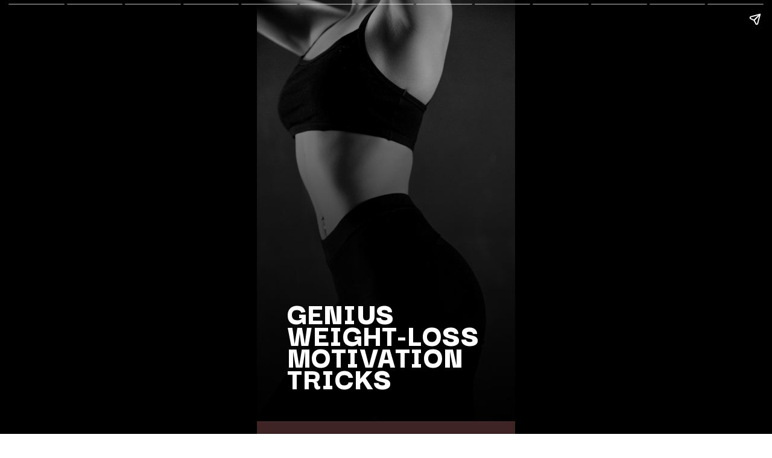

--- FILE ---
content_type: text/html; charset=utf-8
request_url: https://thepublicgym.com/web-stories/genius-weight-loss-motivation-tricks/
body_size: 19402
content:
<!DOCTYPE html>
<html amp="" lang="en-US" data-amp-auto-lightbox-disable transformed="self;v=1" i-amphtml-layout=""><head><meta charset="utf-8"><meta name="viewport" content="width=device-width,minimum-scale=1"><link rel="modulepreload" href="https://cdn.ampproject.org/v0.mjs" as="script" crossorigin="anonymous"><link rel="preconnect" href="https://cdn.ampproject.org"><link rel="preload" as="script" href="https://cdn.ampproject.org/v0/amp-story-1.0.js"><style amp-runtime="" i-amphtml-version="012601162341000">html{overflow-x:hidden!important}html.i-amphtml-fie{height:100%!important;width:100%!important}html:not([amp4ads]),html:not([amp4ads]) body{height:auto!important}html:not([amp4ads]) body{margin:0!important}body{-webkit-text-size-adjust:100%;-moz-text-size-adjust:100%;-ms-text-size-adjust:100%;text-size-adjust:100%}html.i-amphtml-singledoc.i-amphtml-embedded{-ms-touch-action:pan-y pinch-zoom;touch-action:pan-y pinch-zoom}html.i-amphtml-fie>body,html.i-amphtml-singledoc>body{overflow:visible!important}html.i-amphtml-fie:not(.i-amphtml-inabox)>body,html.i-amphtml-singledoc:not(.i-amphtml-inabox)>body{position:relative!important}html.i-amphtml-ios-embed-legacy>body{overflow-x:hidden!important;overflow-y:auto!important;position:absolute!important}html.i-amphtml-ios-embed{overflow-y:auto!important;position:static}#i-amphtml-wrapper{overflow-x:hidden!important;overflow-y:auto!important;position:absolute!important;top:0!important;left:0!important;right:0!important;bottom:0!important;margin:0!important;display:block!important}html.i-amphtml-ios-embed.i-amphtml-ios-overscroll,html.i-amphtml-ios-embed.i-amphtml-ios-overscroll>#i-amphtml-wrapper{-webkit-overflow-scrolling:touch!important}#i-amphtml-wrapper>body{position:relative!important;border-top:1px solid transparent!important}#i-amphtml-wrapper+body{visibility:visible}#i-amphtml-wrapper+body .i-amphtml-lightbox-element,#i-amphtml-wrapper+body[i-amphtml-lightbox]{visibility:hidden}#i-amphtml-wrapper+body[i-amphtml-lightbox] .i-amphtml-lightbox-element{visibility:visible}#i-amphtml-wrapper.i-amphtml-scroll-disabled,.i-amphtml-scroll-disabled{overflow-x:hidden!important;overflow-y:hidden!important}amp-instagram{padding:54px 0px 0px!important;background-color:#fff}amp-iframe iframe{box-sizing:border-box!important}[amp-access][amp-access-hide]{display:none}[subscriptions-dialog],body:not(.i-amphtml-subs-ready) [subscriptions-action],body:not(.i-amphtml-subs-ready) [subscriptions-section]{display:none!important}amp-experiment,amp-live-list>[update]{display:none}amp-list[resizable-children]>.i-amphtml-loading-container.amp-hidden{display:none!important}amp-list [fetch-error],amp-list[load-more] [load-more-button],amp-list[load-more] [load-more-end],amp-list[load-more] [load-more-failed],amp-list[load-more] [load-more-loading]{display:none}amp-list[diffable] div[role=list]{display:block}amp-story-page,amp-story[standalone]{min-height:1px!important;display:block!important;height:100%!important;margin:0!important;padding:0!important;overflow:hidden!important;width:100%!important}amp-story[standalone]{background-color:#000!important;position:relative!important}amp-story-page{background-color:#757575}amp-story .amp-active>div,amp-story .i-amphtml-loader-background{display:none!important}amp-story-page:not(:first-of-type):not([distance]):not([active]){transform:translateY(1000vh)!important}amp-autocomplete{position:relative!important;display:inline-block!important}amp-autocomplete>input,amp-autocomplete>textarea{padding:0.5rem;border:1px solid rgba(0,0,0,.33)}.i-amphtml-autocomplete-results,amp-autocomplete>input,amp-autocomplete>textarea{font-size:1rem;line-height:1.5rem}[amp-fx^=fly-in]{visibility:hidden}amp-script[nodom],amp-script[sandboxed]{position:fixed!important;top:0!important;width:1px!important;height:1px!important;overflow:hidden!important;visibility:hidden}
/*# sourceURL=/css/ampdoc.css*/[hidden]{display:none!important}.i-amphtml-element{display:inline-block}.i-amphtml-blurry-placeholder{transition:opacity 0.3s cubic-bezier(0.0,0.0,0.2,1)!important;pointer-events:none}[layout=nodisplay]:not(.i-amphtml-element){display:none!important}.i-amphtml-layout-fixed,[layout=fixed][width][height]:not(.i-amphtml-layout-fixed){display:inline-block;position:relative}.i-amphtml-layout-responsive,[layout=responsive][width][height]:not(.i-amphtml-layout-responsive),[width][height][heights]:not([layout]):not(.i-amphtml-layout-responsive),[width][height][sizes]:not(img):not([layout]):not(.i-amphtml-layout-responsive){display:block;position:relative}.i-amphtml-layout-intrinsic,[layout=intrinsic][width][height]:not(.i-amphtml-layout-intrinsic){display:inline-block;position:relative;max-width:100%}.i-amphtml-layout-intrinsic .i-amphtml-sizer{max-width:100%}.i-amphtml-intrinsic-sizer{max-width:100%;display:block!important}.i-amphtml-layout-container,.i-amphtml-layout-fixed-height,[layout=container],[layout=fixed-height][height]:not(.i-amphtml-layout-fixed-height){display:block;position:relative}.i-amphtml-layout-fill,.i-amphtml-layout-fill.i-amphtml-notbuilt,[layout=fill]:not(.i-amphtml-layout-fill),body noscript>*{display:block;overflow:hidden!important;position:absolute;top:0;left:0;bottom:0;right:0}body noscript>*{position:absolute!important;width:100%;height:100%;z-index:2}body noscript{display:inline!important}.i-amphtml-layout-flex-item,[layout=flex-item]:not(.i-amphtml-layout-flex-item){display:block;position:relative;-ms-flex:1 1 auto;flex:1 1 auto}.i-amphtml-layout-fluid{position:relative}.i-amphtml-layout-size-defined{overflow:hidden!important}.i-amphtml-layout-awaiting-size{position:absolute!important;top:auto!important;bottom:auto!important}i-amphtml-sizer{display:block!important}@supports (aspect-ratio:1/1){i-amphtml-sizer.i-amphtml-disable-ar{display:none!important}}.i-amphtml-blurry-placeholder,.i-amphtml-fill-content{display:block;height:0;max-height:100%;max-width:100%;min-height:100%;min-width:100%;width:0;margin:auto}.i-amphtml-layout-size-defined .i-amphtml-fill-content{position:absolute;top:0;left:0;bottom:0;right:0}.i-amphtml-replaced-content,.i-amphtml-screen-reader{padding:0!important;border:none!important}.i-amphtml-screen-reader{position:fixed!important;top:0px!important;left:0px!important;width:4px!important;height:4px!important;opacity:0!important;overflow:hidden!important;margin:0!important;display:block!important;visibility:visible!important}.i-amphtml-screen-reader~.i-amphtml-screen-reader{left:8px!important}.i-amphtml-screen-reader~.i-amphtml-screen-reader~.i-amphtml-screen-reader{left:12px!important}.i-amphtml-screen-reader~.i-amphtml-screen-reader~.i-amphtml-screen-reader~.i-amphtml-screen-reader{left:16px!important}.i-amphtml-unresolved{position:relative;overflow:hidden!important}.i-amphtml-select-disabled{-webkit-user-select:none!important;-ms-user-select:none!important;user-select:none!important}.i-amphtml-notbuilt,[layout]:not(.i-amphtml-element),[width][height][heights]:not([layout]):not(.i-amphtml-element),[width][height][sizes]:not(img):not([layout]):not(.i-amphtml-element){position:relative;overflow:hidden!important;color:transparent!important}.i-amphtml-notbuilt:not(.i-amphtml-layout-container)>*,[layout]:not([layout=container]):not(.i-amphtml-element)>*,[width][height][heights]:not([layout]):not(.i-amphtml-element)>*,[width][height][sizes]:not([layout]):not(.i-amphtml-element)>*{display:none}amp-img:not(.i-amphtml-element)[i-amphtml-ssr]>img.i-amphtml-fill-content{display:block}.i-amphtml-notbuilt:not(.i-amphtml-layout-container),[layout]:not([layout=container]):not(.i-amphtml-element),[width][height][heights]:not([layout]):not(.i-amphtml-element),[width][height][sizes]:not(img):not([layout]):not(.i-amphtml-element){color:transparent!important;line-height:0!important}.i-amphtml-ghost{visibility:hidden!important}.i-amphtml-element>[placeholder],[layout]:not(.i-amphtml-element)>[placeholder],[width][height][heights]:not([layout]):not(.i-amphtml-element)>[placeholder],[width][height][sizes]:not([layout]):not(.i-amphtml-element)>[placeholder]{display:block;line-height:normal}.i-amphtml-element>[placeholder].amp-hidden,.i-amphtml-element>[placeholder].hidden{visibility:hidden}.i-amphtml-element:not(.amp-notsupported)>[fallback],.i-amphtml-layout-container>[placeholder].amp-hidden,.i-amphtml-layout-container>[placeholder].hidden{display:none}.i-amphtml-layout-size-defined>[fallback],.i-amphtml-layout-size-defined>[placeholder]{position:absolute!important;top:0!important;left:0!important;right:0!important;bottom:0!important;z-index:1}amp-img[i-amphtml-ssr]:not(.i-amphtml-element)>[placeholder]{z-index:auto}.i-amphtml-notbuilt>[placeholder]{display:block!important}.i-amphtml-hidden-by-media-query{display:none!important}.i-amphtml-element-error{background:red!important;color:#fff!important;position:relative!important}.i-amphtml-element-error:before{content:attr(error-message)}i-amp-scroll-container,i-amphtml-scroll-container{position:absolute;top:0;left:0;right:0;bottom:0;display:block}i-amp-scroll-container.amp-active,i-amphtml-scroll-container.amp-active{overflow:auto;-webkit-overflow-scrolling:touch}.i-amphtml-loading-container{display:block!important;pointer-events:none;z-index:1}.i-amphtml-notbuilt>.i-amphtml-loading-container{display:block!important}.i-amphtml-loading-container.amp-hidden{visibility:hidden}.i-amphtml-element>[overflow]{cursor:pointer;position:relative;z-index:2;visibility:hidden;display:initial;line-height:normal}.i-amphtml-layout-size-defined>[overflow]{position:absolute}.i-amphtml-element>[overflow].amp-visible{visibility:visible}template{display:none!important}.amp-border-box,.amp-border-box *,.amp-border-box :after,.amp-border-box :before{box-sizing:border-box}amp-pixel{display:none!important}amp-analytics,amp-auto-ads,amp-story-auto-ads{position:fixed!important;top:0!important;width:1px!important;height:1px!important;overflow:hidden!important;visibility:hidden}amp-story{visibility:hidden!important}html.i-amphtml-fie>amp-analytics{position:initial!important}[visible-when-invalid]:not(.visible),form [submit-error],form [submit-success],form [submitting]{display:none}amp-accordion{display:block!important}@media (min-width:1px){:where(amp-accordion>section)>:first-child{margin:0;background-color:#efefef;padding-right:20px;border:1px solid #dfdfdf}:where(amp-accordion>section)>:last-child{margin:0}}amp-accordion>section{float:none!important}amp-accordion>section>*{float:none!important;display:block!important;overflow:hidden!important;position:relative!important}amp-accordion,amp-accordion>section{margin:0}amp-accordion:not(.i-amphtml-built)>section>:last-child{display:none!important}amp-accordion:not(.i-amphtml-built)>section[expanded]>:last-child{display:block!important}
/*# sourceURL=/css/ampshared.css*/</style><meta name="amp-story-generator-name" content="Web Stories for WordPress"><meta name="amp-story-generator-version" content="1.33.0"><meta name="description" content="Clever Weight-Loss Motivation"><meta name="robots" content="follow, index, max-snippet:-1, max-video-preview:-1, max-image-preview:large"><meta property="og:locale" content="en_US"><meta property="og:type" content="article"><meta property="og:title" content="GENIUS WEIGHT-LOSS MOTIVATION TRICKS - The Public Gym"><meta property="og:description" content="Clever Weight-Loss Motivation"><meta property="og:url" content="https://thepublicgym.com/web-stories/genius-weight-loss-motivation-tricks/"><meta property="og:site_name" content="The Public Gym"><meta property="og:updated_time" content="2023-05-08T05:05:37+00:00"><meta property="og:image" content="https://thepublicgym.com/wp-content/uploads/2023/05/cropped-alora-griffiths-yqFg5DFJJZc-unsplash-scaled-1.jpg"><meta property="og:image:secure_url" content="https://thepublicgym.com/wp-content/uploads/2023/05/cropped-alora-griffiths-yqFg5DFJJZc-unsplash-scaled-1.jpg"><meta property="og:image:width" content="640"><meta property="og:image:height" content="853"><meta property="og:image:alt" content="alora-griffiths-yqFg5DFJJZc-unsplash"><meta property="og:image:type" content="image/jpeg"><meta property="article:published_time" content="2023-05-08T05:05:34+00:00"><meta property="article:modified_time" content="2023-05-08T05:05:37+00:00"><meta name="twitter:card" content="summary_large_image"><meta name="twitter:title" content="GENIUS WEIGHT-LOSS MOTIVATION TRICKS - The Public Gym"><meta name="twitter:description" content="Clever Weight-Loss Motivation"><meta name="twitter:image" content="https://thepublicgym.com/wp-content/uploads/2023/05/cropped-alora-griffiths-yqFg5DFJJZc-unsplash-scaled-1.jpg"><meta name="generator" content="WordPress 6.2.8"><meta name="msapplication-TileImage" content="https://thepublicgym.com/wp-content/uploads/2023/04/cropped-The-Public-Gym-270x270.png"><link rel="preconnect" href="https://fonts.gstatic.com" crossorigin=""><link rel="dns-prefetch" href="https://fonts.gstatic.com"><link rel="preconnect" href="https://fonts.gstatic.com/" crossorigin=""><link href="https://images.unsplash.com/photo-1531520563951-4c0e3d3fcacc?ixid=MnwxMzcxOTN8MHwxfHNlYXJjaHwyfHxiZWxseSUyMGZhdHxlbnwwfHx8fDE2ODM0NDQyODM&amp;ixlib=rb-4.0.3&amp;fm=jpg&amp;w=3258&amp;h=5308&amp;fit=max" rel="preload" as="image"><script async="" src="https://cdn.ampproject.org/v0.mjs" type="module" crossorigin="anonymous"></script><script async nomodule src="https://cdn.ampproject.org/v0.js" crossorigin="anonymous"></script><script async="" src="https://cdn.ampproject.org/v0/amp-story-1.0.mjs" custom-element="amp-story" type="module" crossorigin="anonymous"></script><script async nomodule src="https://cdn.ampproject.org/v0/amp-story-1.0.js" crossorigin="anonymous" custom-element="amp-story"></script><script src="https://cdn.ampproject.org/v0/amp-story-auto-ads-0.1.mjs" async="" custom-element="amp-story-auto-ads" type="module" crossorigin="anonymous"></script><script async nomodule src="https://cdn.ampproject.org/v0/amp-story-auto-ads-0.1.js" crossorigin="anonymous" custom-element="amp-story-auto-ads"></script><script src="https://cdn.ampproject.org/v0/amp-story-auto-analytics-0.1.mjs" async="" custom-element="amp-story-auto-analytics" type="module" crossorigin="anonymous"></script><script async nomodule src="https://cdn.ampproject.org/v0/amp-story-auto-analytics-0.1.js" crossorigin="anonymous" custom-element="amp-story-auto-analytics"></script><link rel="icon" href="https://thepublicgym.com/wp-content/uploads/2023/04/cropped-The-Public-Gym-32x32.png" sizes="32x32"><link rel="icon" href="https://thepublicgym.com/wp-content/uploads/2023/04/cropped-The-Public-Gym-192x192.png" sizes="192x192"><link href="https://fonts.googleapis.com/css2?display=swap&amp;family=Darker+Grotesque%3Awght%40700%3B900&amp;family=Poppins%3Awght%40900&amp;family=Source+Serif+Pro%3Awght%40300" rel="stylesheet"><style amp-custom="">h1,h2{font-weight:normal}amp-story-page{background-color:#131516}amp-story-grid-layer{overflow:visible}@media (max-aspect-ratio: 9 / 16){@media (min-aspect-ratio: 320 / 678){amp-story-grid-layer.grid-layer{margin-top:calc(( 100% / .5625 - 100% / .66666666666667 ) / 2)}}}@media not all and (min-resolution:.001dpcm){@media{p.text-wrapper > span{font-size:calc(100% - .5px)}}}.page-fullbleed-area,.page-background-overlay-area{position:absolute;overflow:hidden;width:100%;left:0;height:calc(1.1851851851852 * 100%);top:calc(( 1 - 1.1851851851852 ) * 100% / 2)}.element-overlay-area{position:absolute;width:100%;height:100%;top:0;left:0}.page-safe-area{overflow:visible;position:absolute;top:0;bottom:0;left:0;right:0;width:100%;height:calc(.84375 * 100%);margin:auto 0}.mask{position:absolute;overflow:hidden}.fill{position:absolute;top:0;left:0;right:0;bottom:0;margin:0}@media (prefers-reduced-motion: no-preference){.animation-wrapper{opacity:var(--initial-opacity);transform:var(--initial-transform)}}._e1f1e7b{background-color:#404040}._6120891{position:absolute;pointer-events:none;left:0;top:-9.25926%;width:100%;height:118.51852%;opacity:1}._254c3af{width:100%;height:100%;display:block;position:absolute;top:0;left:0}._89d52dd{pointer-events:initial;width:100%;height:100%;display:block;position:absolute;top:0;left:0;z-index:0}._ea85f7e{position:absolute;width:109.11831%;height:100%;left:-4.55916%;top:0%}._c602d37{background-image:linear-gradient(.5turn,rgba(0,0,0,0) 0%,rgba(0,0,0,.9) 100%)}._0d5c6f2{position:absolute;pointer-events:none;left:11.65049%;top:69.09385%;width:76.45631%;height:27.99353%;opacity:1}._a8dee75{pointer-events:initial;width:100%;height:100%;display:block;position:absolute;top:0;left:0;z-index:0;border-radius:.63492063492063% .63492063492063% .63492063492063% .63492063492063%/1.1560693641618% 1.1560693641618% 1.1560693641618% 1.1560693641618%}._169d7bd{white-space:pre-line;overflow-wrap:break-word;word-break:break-word;margin:5.2063492063492% 0;font-family:"Darker Grotesque",sans-serif;font-size:.809061em;line-height:.7;text-align:left;padding:0;color:#000}._79ae9b7{font-weight:900;color:#fff;text-transform:uppercase}._59ce8cc{background-color:#402626}._5575740{position:absolute;width:118.52916%;height:100%;left:-9.26458%;top:0%}._a860687{position:absolute;pointer-events:none;left:11.65049%;top:0;width:76.45631%;height:22.3301%;opacity:1}._f68de05{pointer-events:initial;width:100%;height:100%;display:block;position:absolute;top:0;left:0;z-index:0;border-radius:.63492063492063% .63492063492063% .63492063492063% .63492063492063%/1.4492753623188% 1.4492753623188% 1.4492753623188% 1.4492753623188%}._34289ce{white-space:pre-line;overflow-wrap:break-word;word-break:break-word;margin:4.1650793650794% 0;font-family:"Darker Grotesque",sans-serif;font-size:.647249em;line-height:.7;text-align:left;padding:0;color:#000}._7c20416{position:absolute;pointer-events:none;left:11.40777%;top:64.72492%;width:76.69903%;height:33.17152%;opacity:1}._96e0b8b{pointer-events:initial;width:100%;height:100%;display:block;position:absolute;top:0;left:0;z-index:0;border-radius:.63291139240506% .63291139240506% .63291139240506% .63291139240506%/.97560975609756% .97560975609756% .97560975609756% .97560975609756%}._b9d8f87{white-space:pre-line;overflow-wrap:break-word;word-break:break-word;margin:1.7316455696203% 0;font-family:"Darker Grotesque",sans-serif;font-size:.38835em;line-height:.9;text-align:left;padding:0;color:#000}._daafcfe{font-weight:700;color:#fee2c6}._d65eba0{background-color:#260c26}._68fead5{position:absolute;width:231.9898%;height:100%;left:-65.9949%;top:0%}._33b3083{position:absolute;pointer-events:none;left:11.65049%;top:0;width:76.45631%;height:17.79935%;opacity:1}._893111d{pointer-events:initial;width:100%;height:100%;display:block;position:absolute;top:0;left:0;z-index:0;border-radius:.63492063492063% .63492063492063% .63492063492063% .63492063492063%/1.8181818181818% 1.8181818181818% 1.8181818181818% 1.8181818181818%}._655a7e2{position:absolute;pointer-events:none;left:11.65049%;top:60.5178%;width:76.69903%;height:36.73139%;opacity:1}._93f847a{pointer-events:initial;width:100%;height:100%;display:block;position:absolute;top:0;left:0;z-index:0;border-radius:.63291139240506% .63291139240506% .63291139240506% .63291139240506%/.88105726872247% .88105726872247% .88105726872247% .88105726872247%}._bbd65a5{background-color:#8ca6a6}._e00ed5b{position:absolute;width:263.63487%;height:100%;left:-81.81743%;top:0%}._b0aef07{position:absolute;pointer-events:none;left:11.65049%;top:0;width:76.45631%;height:22.49191%;opacity:1}._b33bbe8{pointer-events:initial;width:100%;height:100%;display:block;position:absolute;top:0;left:0;z-index:0;border-radius:.63492063492063% .63492063492063% .63492063492063% .63492063492063%/1.4388489208633% 1.4388489208633% 1.4388489208633% 1.4388489208633%}._6357002{position:absolute;pointer-events:none;left:11.65049%;top:80.74434%;width:76.69903%;height:19.25566%;opacity:1}._c5280d5{pointer-events:initial;width:100%;height:100%;display:block;position:absolute;top:0;left:0;z-index:0;border-radius:.63291139240506% .63291139240506% .63291139240506% .63291139240506%/1.6806722689076% 1.6806722689076% 1.6806722689076% 1.6806722689076%}._e159758{background-color:#c0d9d9}._232a561{position:absolute;width:177.77778%;height:100%;left:-38.88889%;top:0%}._d5ca8bd{position:absolute;pointer-events:none;left:11.40777%;top:68.60841%;width:76.69903%;height:33.17152%;opacity:1}._7ecc767{background-color:#d9d9d9}._1af9852{position:absolute;width:118.50502%;height:100%;left:-9.25251%;top:0%}._afa79b6{position:absolute;pointer-events:none;left:11.65049%;top:0;width:76.45631%;height:31.39159%;opacity:1}._e41c50b{pointer-events:initial;width:100%;height:100%;display:block;position:absolute;top:0;left:0;z-index:0;border-radius:.63492063492063% .63492063492063% .63492063492063% .63492063492063%/1.0309278350515% 1.0309278350515% 1.0309278350515% 1.0309278350515%}._e2e142e{position:absolute;pointer-events:none;left:11.65049%;top:77.34628%;width:76.69903%;height:22.65372%;opacity:1}._e77d551{pointer-events:initial;width:100%;height:100%;display:block;position:absolute;top:0;left:0;z-index:0;border-radius:.63291139240506% .63291139240506% .63291139240506% .63291139240506%/1.4285714285714% 1.4285714285714% 1.4285714285714% 1.4285714285714%}._a483add{position:absolute;width:266.643%;height:100%;left:-83.3215%;top:0%}._72a47e4{position:absolute;pointer-events:none;left:11.65049%;top:0;width:76.45631%;height:17.96117%;opacity:1}._7e11bb1{pointer-events:initial;width:100%;height:100%;display:block;position:absolute;top:0;left:0;z-index:0;border-radius:.63492063492063% .63492063492063% .63492063492063% .63492063492063%/1.8018018018018% 1.8018018018018% 1.8018018018018% 1.8018018018018%}._ac37f6e{position:absolute;pointer-events:none;left:11.65049%;top:73.78641%;width:76.69903%;height:22.65372%;opacity:1}._7716724{background-color:#262626}._5658220{position:absolute;width:118.52874%;height:100%;left:-9.26437%;top:0%}._1b5c073{position:absolute;pointer-events:none;left:11.8932%;top:0;width:76.45631%;height:17.96117%;opacity:1}._4bb28e5{position:absolute;pointer-events:none;left:11.65049%;top:72.00647%;width:76.69903%;height:26.21359%;opacity:1}._ae385da{pointer-events:initial;width:100%;height:100%;display:block;position:absolute;top:0;left:0;z-index:0;border-radius:.63291139240506% .63291139240506% .63291139240506% .63291139240506%/1.2345679012346% 1.2345679012346% 1.2345679012346% 1.2345679012346%}._4dc4d24{background-color:#26260c}._411385a{position:absolute;width:118.51852%;height:100%;left:-9.25926%;top:0%}._2d13ad6{position:absolute;pointer-events:none;left:11.8932%;top:0;width:76.45631%;height:22.49191%;opacity:1}._52a6c9f{position:absolute;pointer-events:none;left:11.8932%;top:70.38835%;width:76.69903%;height:29.61165%;opacity:1}._e605795{pointer-events:initial;width:100%;height:100%;display:block;position:absolute;top:0;left:0;z-index:0;border-radius:.63291139240506% .63291139240506% .63291139240506% .63291139240506%/1.0928961748634% 1.0928961748634% 1.0928961748634% 1.0928961748634%}._b210e88{position:absolute;width:266.66667%;height:100%;left:-106.06061%;top:0%}._b252da0{position:absolute;pointer-events:none;left:11.8932%;top:75.72816%;width:76.69903%;height:26.21359%;opacity:1}._1f51b64{background-color:#d9c0a6}._44407c6{position:absolute;width:266.68927%;height:100%;left:-83.34464%;top:0%}._99a5b37{position:absolute;pointer-events:none;left:11.65049%;top:67.63754%;width:76.69903%;height:29.61165%;opacity:1}._18103cb{background-color:#6a364e}._3d07da4{position:absolute;width:107.12173%;height:107%;left:-3.56087%;top:-3.5%}._38141b1{position:absolute;pointer-events:none;left:16.74757%;top:12.62136%;width:76.45631%;height:40.61489%;opacity:1}._77d958d{pointer-events:initial;width:100%;height:100%;display:block;position:absolute;top:0;left:0;z-index:0;border-radius:.63492063492063% .63492063492063% .63492063492063% .63492063492063%/.79681274900398% .79681274900398% .79681274900398% .79681274900398%}._80f6da5{white-space:pre-line;overflow-wrap:break-word;word-break:break-word;margin:6.6666666666667% 0;font-family:"Poppins",sans-serif;font-size:.970874em;line-height:.7;text-align:left;padding:0;color:#000}._54bb33a{position:absolute;pointer-events:none;left:40.7767%;top:72.65372%;width:33.25243%;height:9.38511%;transform:rotate(89deg);opacity:1}._25a5434{display:block;position:absolute;top:0;height:100%;width:auto}._72d4d42{position:absolute;pointer-events:none;left:20.87379%;top:73.13916%;width:33.25243%;height:9.38511%;transform:rotate(94deg);opacity:1}._c84718f{background-color:#fff}._dc67a5c{will-change:transform}._9c399a9{position:absolute;pointer-events:none;left:-45.87379%;top:75.40453%;width:164.80583%;height:66.18123%;opacity:1}._bb22cb8{pointer-events:initial;width:100%;height:100%;display:block;position:absolute;top:0;left:0;z-index:0;clip-path:url("#el-ace061ab-d16f-44af-8aa9-7976d5f623d6");-webkit-clip-path:url("#el-ace061ab-d16f-44af-8aa9-7976d5f623d6")}._2410297{background-color:#1f2a2e;will-change:transform}._1dffc79{position:absolute;pointer-events:none;left:45.38835%;top:13.43042%;width:9.2233%;height:18.93204%;opacity:1}._75da10d{width:100%;height:100%;display:block;position:absolute;top:0;left:0;--initial-opacity:0;--initial-transform:none}._0766bea{width:100%;height:100%;display:block;position:absolute;top:0;left:0;--initial-opacity:1;--initial-transform:translate3d(0px,506.17282%,0)}._b2dddfd{white-space:pre-line;overflow-wrap:break-word;word-break:break-word;margin:-5.5657894736842% 0;font-family:"Source Serif Pro",serif;font-size:1.456311em;line-height:1.3;text-align:center;padding:0;color:#000}._d5c04a4{font-weight:300;color:#2b393e}._90b6f39{position:absolute;pointer-events:none;left:17.23301%;top:29.77346%;width:65.29126%;height:29.12621%;opacity:1}._b40a5dc{width:100%;height:100%;display:block;position:absolute;top:0;left:0;--initial-opacity:1;--initial-transform:translate3d(0px,272.90128%,0)}._4948aad{white-space:pre-line;overflow-wrap:break-word;word-break:break-word;margin:1.4788104089219% 0;font-family:"Source Serif Pro",serif;font-size:.841424em;line-height:1.1;text-align:center;padding:0;color:#000}

/*# sourceURL=amp-custom.css */</style><link rel="alternate" type="application/rss+xml" title="The Public Gym » Feed" href="https://thepublicgym.com/feed/"><link rel="alternate" type="application/rss+xml" title="The Public Gym » Comments Feed" href="https://thepublicgym.com/comments/feed/"><link rel="alternate" type="application/rss+xml" title="The Public Gym » Stories Feed" href="https://thepublicgym.com/web-stories/feed/"><link rel="canonical" href="https://thepublicgym.com/web-stories/genius-weight-loss-motivation-tricks/"><script type="application/ld+json" class="rank-math-schema-pro">{"@context":"https://schema.org","@graph":[{"@type":["Person","Organization"],"@id":"https://thepublicgym.com/#person","name":"maazbhai","logo":{"@type":"ImageObject","@id":"https://thepublicgym.com/#logo","url":"https://thepublicgym.com/wp-content/uploads/2023/05/Untitled-design-37-96x96.jpg","width":"96","height":"96"},"image":{"@type":"ImageObject","@id":"https://thepublicgym.com/#logo","url":"https://thepublicgym.com/wp-content/uploads/2023/04/cropped-The-Public-Gym.png","contentUrl":"https://thepublicgym.com/wp-content/uploads/2023/04/cropped-The-Public-Gym.png","caption":"The Public Gym","inLanguage":"en-US","width":"512","height":"512"}},{"@type":"WebSite","@id":"https://thepublicgym.com/#website","url":"https://thepublicgym.com","name":"The Public Gym","publisher":{"@id":"https://thepublicgym.com/#person"},"inLanguage":"en-US"},{"@type":"ImageObject","@id":"https://thepublicgym.com/wp-content/uploads/2023/05/cropped-alora-griffiths-yqFg5DFJJZc-unsplash-scaled-1.jpg","url":"https://thepublicgym.com/wp-content/uploads/2023/05/cropped-alora-griffiths-yqFg5DFJJZc-unsplash-scaled-1.jpg","width":"640","height":"853","caption":"alora-griffiths-yqFg5DFJJZc-unsplash","inLanguage":"en-US"},{"@type":"WebPage","@id":"https://thepublicgym.com/web-stories/genius-weight-loss-motivation-tricks/#webpage","url":"https://thepublicgym.com/web-stories/genius-weight-loss-motivation-tricks/","name":"GENIUS WEIGHT-LOSS MOTIVATION TRICKS - The Public Gym","datePublished":"2023-05-08T05:05:34+00:00","dateModified":"2023-05-08T05:05:37+00:00","isPartOf":{"@id":"https://thepublicgym.com/#website"},"primaryImageOfPage":{"@id":"https://thepublicgym.com/wp-content/uploads/2023/05/cropped-alora-griffiths-yqFg5DFJJZc-unsplash-scaled-1.jpg"},"inLanguage":"en-US"},{"@type":"Person","@id":"https://thepublicgym.com/author/meenakshi/","name":"Meenakshi","url":"https://thepublicgym.com/author/meenakshi/","image":{"@type":"ImageObject","@id":"https://secure.gravatar.com/avatar/25b0fb4062c2750ea8103d5b4430e8eb?s=96\u0026amp;d=mm\u0026amp;r=g","url":"https://secure.gravatar.com/avatar/25b0fb4062c2750ea8103d5b4430e8eb?s=96\u0026amp;d=mm\u0026amp;r=g","caption":"Meenakshi","inLanguage":"en-US"}},{"@type":"NewsArticle","headline":"GENIUS WEIGHT-LOSS MOTIVATION TRICKS - The Public Gym","datePublished":"2023-05-08T05:05:34+00:00","dateModified":"2023-05-08T05:05:37+00:00","author":{"@id":"https://thepublicgym.com/author/meenakshi/","name":"Meenakshi"},"publisher":{"@id":"https://thepublicgym.com/#person"},"description":"Clever Weight-Loss Motivation","name":"GENIUS WEIGHT-LOSS MOTIVATION TRICKS - The Public Gym","@id":"https://thepublicgym.com/web-stories/genius-weight-loss-motivation-tricks/#richSnippet","isPartOf":{"@id":"https://thepublicgym.com/web-stories/genius-weight-loss-motivation-tricks/#webpage"},"image":{"@id":"https://thepublicgym.com/wp-content/uploads/2023/05/cropped-alora-griffiths-yqFg5DFJJZc-unsplash-scaled-1.jpg"},"inLanguage":"en-US","mainEntityOfPage":{"@id":"https://thepublicgym.com/web-stories/genius-weight-loss-motivation-tricks/#webpage"}}]}</script><link rel="https://api.w.org/" href="https://thepublicgym.com/wp-json/"><link rel="alternate" type="application/json" href="https://thepublicgym.com/wp-json/web-stories/v1/web-story/833"><link rel="EditURI" type="application/rsd+xml" title="RSD" href="https://thepublicgym.com/xmlrpc.php?rsd"><link rel="prev" title="Top 5 Hairstyles for Round Faced Women" href="https://thepublicgym.com/web-stories/top-5-hairstyles-for-round-faced-women/"><link rel="next" title="Four Week Exercise Routine" href="https://thepublicgym.com/web-stories/four-week-exercise-routine/"><link rel="shortlink" href="https://thepublicgym.com/?p=833"><link rel="alternate" type="application/json+oembed" href="https://thepublicgym.com/wp-json/oembed/1.0/embed?url=https%3A%2F%2Fthepublicgym.com%2Fweb-stories%2Fgenius-weight-loss-motivation-tricks%2F"><link rel="alternate" type="text/xml+oembed" href="https://thepublicgym.com/wp-json/oembed/1.0/embed?url=https%3A%2F%2Fthepublicgym.com%2Fweb-stories%2Fgenius-weight-loss-motivation-tricks%2F&amp;format=xml"><link rel="apple-touch-icon" href="https://thepublicgym.com/wp-content/uploads/2023/04/cropped-The-Public-Gym-180x180.png"><title>GENIUS WEIGHT-LOSS MOTIVATION TRICKS - The Public Gym</title><script amp-onerror="">document.querySelector("script[src*='/v0.js']").onerror=function(){document.querySelector('style[amp-boilerplate]').textContent=''}</script><style amp-boilerplate="">body{-webkit-animation:-amp-start 8s steps(1,end) 0s 1 normal both;-moz-animation:-amp-start 8s steps(1,end) 0s 1 normal both;-ms-animation:-amp-start 8s steps(1,end) 0s 1 normal both;animation:-amp-start 8s steps(1,end) 0s 1 normal both}@-webkit-keyframes -amp-start{from{visibility:hidden}to{visibility:visible}}@-moz-keyframes -amp-start{from{visibility:hidden}to{visibility:visible}}@-ms-keyframes -amp-start{from{visibility:hidden}to{visibility:visible}}@-o-keyframes -amp-start{from{visibility:hidden}to{visibility:visible}}@keyframes -amp-start{from{visibility:hidden}to{visibility:visible}}</style><noscript><style amp-boilerplate="">body{-webkit-animation:none;-moz-animation:none;-ms-animation:none;animation:none}</style></noscript><!--
AMP optimization could not be completed due to the following:
 - CannotRemoveBoilerplate: Cannot remove boilerplate because of an unsupported layout: amp-story
--></head><body><amp-story standalone="" publisher="The Public Gym" publisher-logo-src="https://thepublicgym.com/wp-content/uploads/2023/05/Untitled-design-37.jpg" title="GENIUS WEIGHT-LOSS MOTIVATION TRICKS" poster-portrait-src="https://thepublicgym.com/wp-content/uploads/2023/05/cropped-alora-griffiths-yqFg5DFJJZc-unsplash-scaled-1.jpg" class="i-amphtml-layout-container" i-amphtml-layout="container"><amp-story-page id="135abf4a-67ab-4e41-82fe-fdeabf521667" auto-advance-after="7s" class="i-amphtml-layout-container" i-amphtml-layout="container"><amp-story-animation layout="nodisplay" trigger="visibility" class="i-amphtml-layout-nodisplay" hidden="hidden" i-amphtml-layout="nodisplay"><script type="application/json">[{"selector":"#anim-52199f65-6c9a-4b1d-9550-3b5fa62828ce [data-leaf-element=\"true\"]","keyframes":{"transform":["translate(0%, 0%) scale(1)","translate(0%, 0%) scale(1)"]},"delay":0,"duration":3000,"easing":"cubic-bezier(.3,0,.55,1)","fill":"forwards"}]</script></amp-story-animation><amp-story-grid-layer template="vertical" aspect-ratio="412:618" class="grid-layer i-amphtml-layout-container" i-amphtml-layout="container"><div class="_e1f1e7b page-fullbleed-area"><div class="page-safe-area"><div class="_6120891"><div id="anim-52199f65-6c9a-4b1d-9550-3b5fa62828ce" class="_254c3af animation-wrapper"><div class="_89d52dd mask" id="el-2a6379be-a5ac-4b13-aec4-c8dfd98ca971"><div data-leaf-element="true" class="_ea85f7e"><amp-img layout="fill" src="https://images.unsplash.com/photo-1531520563951-4c0e3d3fcacc?ixid=MnwxMzcxOTN8MHwxfHNlYXJjaHwyfHxiZWxseSUyMGZhdHxlbnwwfHx8fDE2ODM0NDQyODM&amp;ixlib=rb-4.0.3&amp;fm=jpg&amp;w=3258&amp;h=5308&amp;fit=max" alt="grayscale photo of person wearing sports bra and leggings" srcset="https://images.unsplash.com/photo-1531520563951-4c0e3d3fcacc?ixid=MnwxMzcxOTN8MHwxfHNlYXJjaHwyfHxiZWxseSUyMGZhdHxlbnwwfHx8fDE2ODM0NDQyODM&amp;ixlib=rb-4.0.3&amp;fm=jpg&amp;w=3258&amp;h=5308&amp;fit=max 3258w, https://images.unsplash.com/photo-1531520563951-4c0e3d3fcacc?ixid=MnwxMzcxOTN8MHwxfHNlYXJjaHwyfHxiZWxseSUyMGZhdHxlbnwwfHx8fDE2ODM0NDQyODM&amp;ixlib=rb-4.0.3&amp;fm=jpg&amp;w=2606&amp;h=4246&amp;fit=max 2606w, https://images.unsplash.com/photo-1531520563951-4c0e3d3fcacc?ixid=MnwxMzcxOTN8MHwxfHNlYXJjaHwyfHxiZWxseSUyMGZhdHxlbnwwfHx8fDE2ODM0NDQyODM&amp;ixlib=rb-4.0.3&amp;fm=jpg&amp;w=1954&amp;h=3183&amp;fit=max 1954w, https://images.unsplash.com/photo-1531520563951-4c0e3d3fcacc?ixid=MnwxMzcxOTN8MHwxfHNlYXJjaHwyfHxiZWxseSUyMGZhdHxlbnwwfHx8fDE2ODM0NDQyODM&amp;ixlib=rb-4.0.3&amp;fm=jpg&amp;w=1303&amp;h=2123&amp;fit=max 1303w, https://images.unsplash.com/photo-1531520563951-4c0e3d3fcacc?ixid=MnwxMzcxOTN8MHwxfHNlYXJjaHwyfHxiZWxseSUyMGZhdHxlbnwwfHx8fDE2ODM0NDQyODM&amp;ixlib=rb-4.0.3&amp;fm=jpg&amp;w=651&amp;h=1061&amp;fit=max 651w, https://images.unsplash.com/photo-1531520563951-4c0e3d3fcacc?ixid=MnwxMzcxOTN8MHwxfHNlYXJjaHwyfHxiZWxseSUyMGZhdHxlbnwwfHx8fDE2ODM0NDQyODM&amp;ixlib=rb-4.0.3&amp;fm=jpg&amp;w=340&amp;h=554&amp;fit=max 340w" sizes="(min-width: 1024px) 49vh, 109vw" disable-inline-width="true" class="i-amphtml-layout-fill i-amphtml-layout-size-defined" i-amphtml-layout="fill"></amp-img></div><div class="_c602d37 element-overlay-area"></div></div></div></div><div class="_c602d37 page-background-overlay-area"></div></div></div></amp-story-grid-layer><amp-story-grid-layer template="vertical" aspect-ratio="412:618" class="grid-layer i-amphtml-layout-container" i-amphtml-layout="container"><div class="page-fullbleed-area"><div class="page-safe-area"><div class="_0d5c6f2"><div id="el-4fd36664-4ea3-4375-bbb2-f6beb12cf71e" class="_a8dee75"><h2 class="_169d7bd fill text-wrapper"><span><span class="_79ae9b7">Genius Weight-Loss Motivation Tricks</span></span></h2></div></div></div></div></amp-story-grid-layer></amp-story-page><amp-story-page id="a7c50551-6fa9-475f-af56-1b1198528e3e" auto-advance-after="7s" class="i-amphtml-layout-container" i-amphtml-layout="container"><amp-story-animation layout="nodisplay" trigger="visibility" class="i-amphtml-layout-nodisplay" hidden="hidden" i-amphtml-layout="nodisplay"><script type="application/json">[{"selector":"#anim-3e3cdaec-7916-4b67-b31d-9b5a6e8abe76 [data-leaf-element=\"true\"]","keyframes":{"transform":["translate(0%, 0%) scale(1)","translate(0%, 0%) scale(1)"]},"delay":0,"duration":3000,"easing":"cubic-bezier(.3,0,.55,1)","fill":"forwards"}]</script></amp-story-animation><amp-story-grid-layer template="vertical" aspect-ratio="412:618" class="grid-layer i-amphtml-layout-container" i-amphtml-layout="container"><div class="_59ce8cc page-fullbleed-area"><div class="page-safe-area"><div class="_6120891"><div id="anim-3e3cdaec-7916-4b67-b31d-9b5a6e8abe76" class="_254c3af animation-wrapper"><div class="_89d52dd mask" id="el-6f1f5278-5c5b-4646-8630-d3501278a96c"><div data-leaf-element="true" class="_5575740"><amp-img layout="fill" src="https://images.unsplash.com/photo-1506279616042-87baff7956a5?ixid=MnwxMzcxOTN8MHwxfHNlYXJjaHwyNHx8ZWF0JTIwYSUyMHByb3RlaW4taGVhdnklMjBicmVha2Zhc3R8ZW58MHx8fHwxNjgzNTIxNzY3&amp;ixlib=rb-4.0.3&amp;fm=jpg&amp;w=3713&amp;h=5569&amp;fit=max" alt="toasted sandwich with orange jam" srcset="https://images.unsplash.com/photo-1506279616042-87baff7956a5?ixid=MnwxMzcxOTN8MHwxfHNlYXJjaHwyNHx8ZWF0JTIwYSUyMHByb3RlaW4taGVhdnklMjBicmVha2Zhc3R8ZW58MHx8fHwxNjgzNTIxNzY3&amp;ixlib=rb-4.0.3&amp;fm=jpg&amp;w=3713&amp;h=5569&amp;fit=max 3713w, https://images.unsplash.com/photo-1506279616042-87baff7956a5?ixid=MnwxMzcxOTN8MHwxfHNlYXJjaHwyNHx8ZWF0JTIwYSUyMHByb3RlaW4taGVhdnklMjBicmVha2Zhc3R8ZW58MHx8fHwxNjgzNTIxNzY3&amp;ixlib=rb-4.0.3&amp;fm=jpg&amp;w=2970&amp;h=4455&amp;fit=max 2970w, https://images.unsplash.com/photo-1506279616042-87baff7956a5?ixid=MnwxMzcxOTN8MHwxfHNlYXJjaHwyNHx8ZWF0JTIwYSUyMHByb3RlaW4taGVhdnklMjBicmVha2Zhc3R8ZW58MHx8fHwxNjgzNTIxNzY3&amp;ixlib=rb-4.0.3&amp;fm=jpg&amp;w=2227&amp;h=3340&amp;fit=max 2227w, https://images.unsplash.com/photo-1506279616042-87baff7956a5?ixid=MnwxMzcxOTN8MHwxfHNlYXJjaHwyNHx8ZWF0JTIwYSUyMHByb3RlaW4taGVhdnklMjBicmVha2Zhc3R8ZW58MHx8fHwxNjgzNTIxNzY3&amp;ixlib=rb-4.0.3&amp;fm=jpg&amp;w=1485&amp;h=2227&amp;fit=max 1485w, https://images.unsplash.com/photo-1506279616042-87baff7956a5?ixid=MnwxMzcxOTN8MHwxfHNlYXJjaHwyNHx8ZWF0JTIwYSUyMHByb3RlaW4taGVhdnklMjBicmVha2Zhc3R8ZW58MHx8fHwxNjgzNTIxNzY3&amp;ixlib=rb-4.0.3&amp;fm=jpg&amp;w=742&amp;h=1113&amp;fit=max 742w, https://images.unsplash.com/photo-1506279616042-87baff7956a5?ixid=MnwxMzcxOTN8MHwxfHNlYXJjaHwyNHx8ZWF0JTIwYSUyMHByb3RlaW4taGVhdnklMjBicmVha2Zhc3R8ZW58MHx8fHwxNjgzNTIxNzY3&amp;ixlib=rb-4.0.3&amp;fm=jpg&amp;w=340&amp;h=510&amp;fit=max 340w" sizes="(min-width: 1024px) 53vh, 119vw" disable-inline-width="true" class="i-amphtml-layout-fill i-amphtml-layout-size-defined" i-amphtml-layout="fill"></amp-img></div><div class="_c602d37 element-overlay-area"></div></div></div></div><div class="_c602d37 page-background-overlay-area"></div></div></div></amp-story-grid-layer><amp-story-grid-layer template="vertical" aspect-ratio="412:618" class="grid-layer i-amphtml-layout-container" i-amphtml-layout="container"><div class="page-fullbleed-area"><div class="page-safe-area"><div class="_a860687"><div id="el-1753035b-4d65-446b-8053-efd6fbe38fc5" class="_f68de05"><h2 class="_34289ce fill text-wrapper"><span><span class="_79ae9b7">Eat a protein-heavy breakfast
</span></span></h2></div></div><div class="_7c20416"><div id="el-931c5cd5-0bf8-42d8-949a-1169531ee895" class="_96e0b8b"><p class="_b9d8f87 fill text-wrapper"><span><span class="_daafcfe">Even if you're not hungry, have a breakfast with lean protein like two or three eggs, toast, and half an avocado instead of processed, sugary carbohydrates in milk. Morning fuel curbs afternoon binges and boosts metabolism, so you won't need as much weight reduction motivation.</span></span></p></div></div></div></div></amp-story-grid-layer></amp-story-page><amp-story-page id="1c6b31da-ee0d-422f-a92c-7e224e85da56" auto-advance-after="7s" class="i-amphtml-layout-container" i-amphtml-layout="container"><amp-story-animation layout="nodisplay" trigger="visibility" class="i-amphtml-layout-nodisplay" hidden="hidden" i-amphtml-layout="nodisplay"><script type="application/json">[{"selector":"#anim-4394bdf0-44d0-4cd2-a360-0a5a39cdc6af [data-leaf-element=\"true\"]","keyframes":{"transform":["translate(0%, 0%) scale(1)","translate(0%, 0%) scale(1)"]},"delay":0,"duration":3000,"easing":"cubic-bezier(.3,0,.55,1)","fill":"forwards"}]</script></amp-story-animation><amp-story-grid-layer template="vertical" aspect-ratio="412:618" class="grid-layer i-amphtml-layout-container" i-amphtml-layout="container"><div class="_d65eba0 page-fullbleed-area"><div class="page-safe-area"><div class="_6120891"><div id="anim-4394bdf0-44d0-4cd2-a360-0a5a39cdc6af" class="_254c3af animation-wrapper"><div class="_89d52dd mask" id="el-8ebaabe3-c207-47d5-b852-944fb8380db4"><div data-leaf-element="true" class="_68fead5"><amp-img layout="fill" src="https://images.unsplash.com/photo-1593305841991-05c297ba4575?ixid=MnwxMzcxOTN8MHwxfHNlYXJjaHwxM3x8ZWF0aW5nJTIwd2F0Y2hpbmclMjB0dnxlbnwwfHx8fDE2ODM1MjE4MTk&amp;ixlib=rb-4.0.3&amp;fm=jpg&amp;w=2957&amp;h=2266&amp;fit=max" alt="a computer screen with a video game on it" srcset="https://images.unsplash.com/photo-1593305841991-05c297ba4575?ixid=MnwxMzcxOTN8MHwxfHNlYXJjaHwxM3x8ZWF0aW5nJTIwd2F0Y2hpbmclMjB0dnxlbnwwfHx8fDE2ODM1MjE4MTk&amp;ixlib=rb-4.0.3&amp;fm=jpg&amp;w=2957&amp;h=2266&amp;fit=max 2957w, https://images.unsplash.com/photo-1593305841991-05c297ba4575?ixid=MnwxMzcxOTN8MHwxfHNlYXJjaHwxM3x8ZWF0aW5nJTIwd2F0Y2hpbmclMjB0dnxlbnwwfHx8fDE2ODM1MjE4MTk&amp;ixlib=rb-4.0.3&amp;fm=jpg&amp;w=2365&amp;h=1812&amp;fit=max 2365w, https://images.unsplash.com/photo-1593305841991-05c297ba4575?ixid=MnwxMzcxOTN8MHwxfHNlYXJjaHwxM3x8ZWF0aW5nJTIwd2F0Y2hpbmclMjB0dnxlbnwwfHx8fDE2ODM1MjE4MTk&amp;ixlib=rb-4.0.3&amp;fm=jpg&amp;w=1774&amp;h=1359&amp;fit=max 1774w, https://images.unsplash.com/photo-1593305841991-05c297ba4575?ixid=MnwxMzcxOTN8MHwxfHNlYXJjaHwxM3x8ZWF0aW5nJTIwd2F0Y2hpbmclMjB0dnxlbnwwfHx8fDE2ODM1MjE4MTk&amp;ixlib=rb-4.0.3&amp;fm=jpg&amp;w=1182&amp;h=906&amp;fit=max 1182w, https://images.unsplash.com/photo-1593305841991-05c297ba4575?ixid=MnwxMzcxOTN8MHwxfHNlYXJjaHwxM3x8ZWF0aW5nJTIwd2F0Y2hpbmclMjB0dnxlbnwwfHx8fDE2ODM1MjE4MTk&amp;ixlib=rb-4.0.3&amp;fm=jpg&amp;w=591&amp;h=453&amp;fit=max 591w, https://images.unsplash.com/photo-1593305841991-05c297ba4575?ixid=MnwxMzcxOTN8MHwxfHNlYXJjaHwxM3x8ZWF0aW5nJTIwd2F0Y2hpbmclMjB0dnxlbnwwfHx8fDE2ODM1MjE4MTk&amp;ixlib=rb-4.0.3&amp;fm=jpg&amp;w=340&amp;h=261&amp;fit=max 340w" sizes="(min-width: 1024px) 104vh, 232vw" disable-inline-width="true" class="i-amphtml-layout-fill i-amphtml-layout-size-defined" i-amphtml-layout="fill"></amp-img></div><div class="_c602d37 element-overlay-area"></div></div></div></div><div class="_c602d37 page-background-overlay-area"></div></div></div></amp-story-grid-layer><amp-story-grid-layer template="vertical" aspect-ratio="412:618" class="grid-layer i-amphtml-layout-container" i-amphtml-layout="container"><div class="page-fullbleed-area"><div class="page-safe-area"><div class="_33b3083"><div id="el-f62426f8-a274-476c-99ae-0e709ee4e696" class="_893111d"><h2 class="_34289ce fill text-wrapper"><span><span class="_79ae9b7">Don't eat in front of the TV
</span></span></h2></div></div><div class="_655a7e2"><div id="el-6d9d0c6a-df3a-4df1-bae2-d81b65195fd4" class="_93f847a"><p class="_b9d8f87 fill text-wrapper"><span><span class="_daafcfe">Fact: Eating a nice meal in your dining room with a good place setting—and suitable company—will increase your sense of duty and give the food more significance. Bringing a bowl of goop to the sofa and watching TV? That will make food appear insignificant, increasing your risk of misusing it.</span></span></p></div></div></div></div></amp-story-grid-layer></amp-story-page><amp-story-page id="37b04b90-acb6-4317-ae08-d6428d8f81f2" auto-advance-after="7s" class="i-amphtml-layout-container" i-amphtml-layout="container"><amp-story-animation layout="nodisplay" trigger="visibility" class="i-amphtml-layout-nodisplay" hidden="hidden" i-amphtml-layout="nodisplay"><script type="application/json">[{"selector":"#anim-94e4f7c7-a6da-4684-a293-87638fa94b7e [data-leaf-element=\"true\"]","keyframes":{"transform":["translate(0%, 0%) scale(1)","translate(0%, 0%) scale(1)"]},"delay":0,"duration":3000,"easing":"cubic-bezier(.3,0,.55,1)","fill":"forwards"}]</script></amp-story-animation><amp-story-grid-layer template="vertical" aspect-ratio="412:618" class="grid-layer i-amphtml-layout-container" i-amphtml-layout="container"><div class="_bbd65a5 page-fullbleed-area"><div class="page-safe-area"><div class="_6120891"><div id="anim-94e4f7c7-a6da-4684-a293-87638fa94b7e" class="_254c3af animation-wrapper"><div class="_89d52dd mask" id="el-4c11b853-0719-400e-9ad1-06f4e0662500"><div data-leaf-element="true" class="_e00ed5b"><amp-img layout="fill" src="https://images.unsplash.com/photo-1584516151140-f79fde30d55f?ixid=MnwxMzcxOTN8MHwxfHNlYXJjaHwzfHxicnVzaGluZ3xlbnwwfHx8fDE2ODM1MjE4Njk&amp;ixlib=rb-4.0.3&amp;fm=jpg&amp;w=3000&amp;h=2023&amp;fit=max" alt="woman in green crew neck shirt holding red lollipop" srcset="https://images.unsplash.com/photo-1584516151140-f79fde30d55f?ixid=MnwxMzcxOTN8MHwxfHNlYXJjaHwzfHxicnVzaGluZ3xlbnwwfHx8fDE2ODM1MjE4Njk&amp;ixlib=rb-4.0.3&amp;fm=jpg&amp;w=3000&amp;h=2023&amp;fit=max 3000w, https://images.unsplash.com/photo-1584516151140-f79fde30d55f?ixid=MnwxMzcxOTN8MHwxfHNlYXJjaHwzfHxicnVzaGluZ3xlbnwwfHx8fDE2ODM1MjE4Njk&amp;ixlib=rb-4.0.3&amp;fm=jpg&amp;w=2400&amp;h=1618&amp;fit=max 2400w, https://images.unsplash.com/photo-1584516151140-f79fde30d55f?ixid=MnwxMzcxOTN8MHwxfHNlYXJjaHwzfHxicnVzaGluZ3xlbnwwfHx8fDE2ODM1MjE4Njk&amp;ixlib=rb-4.0.3&amp;fm=jpg&amp;w=1800&amp;h=1214&amp;fit=max 1800w, https://images.unsplash.com/photo-1584516151140-f79fde30d55f?ixid=MnwxMzcxOTN8MHwxfHNlYXJjaHwzfHxicnVzaGluZ3xlbnwwfHx8fDE2ODM1MjE4Njk&amp;ixlib=rb-4.0.3&amp;fm=jpg&amp;w=1200&amp;h=809&amp;fit=max 1200w, https://images.unsplash.com/photo-1584516151140-f79fde30d55f?ixid=MnwxMzcxOTN8MHwxfHNlYXJjaHwzfHxicnVzaGluZ3xlbnwwfHx8fDE2ODM1MjE4Njk&amp;ixlib=rb-4.0.3&amp;fm=jpg&amp;w=600&amp;h=405&amp;fit=max 600w, https://images.unsplash.com/photo-1584516151140-f79fde30d55f?ixid=MnwxMzcxOTN8MHwxfHNlYXJjaHwzfHxicnVzaGluZ3xlbnwwfHx8fDE2ODM1MjE4Njk&amp;ixlib=rb-4.0.3&amp;fm=jpg&amp;w=340&amp;h=229&amp;fit=max 340w" sizes="(min-width: 1024px) 119vh, 264vw" disable-inline-width="true" class="i-amphtml-layout-fill i-amphtml-layout-size-defined" i-amphtml-layout="fill"></amp-img></div><div class="_c602d37 element-overlay-area"></div></div></div></div><div class="_c602d37 page-background-overlay-area"></div></div></div></amp-story-grid-layer><amp-story-grid-layer template="vertical" aspect-ratio="412:618" class="grid-layer i-amphtml-layout-container" i-amphtml-layout="container"><div class="page-fullbleed-area"><div class="page-safe-area"><div class="_b0aef07"><div id="el-5776d70d-0a28-4703-85c2-6c7a95989dac" class="_b33bbe8"><h2 class="_34289ce fill text-wrapper"><span><span class="_79ae9b7">Brush your teeth more often
</span></span></h2></div></div><div class="_6357002"><div id="el-7357bbb6-633a-4615-8c9f-dc96136f02aa" class="_c5280d5"><p class="_b9d8f87 fill text-wrapper"><span><span class="_daafcfe">After supper, wash your teeth to curb dessert cravings. Minty taste and clean teeth will curb your appetite and avoid overeating.
</span></span></p></div></div></div></div></amp-story-grid-layer></amp-story-page><amp-story-page id="2c8731d4-9761-410a-bf5f-e34df5afddd0" auto-advance-after="7s" class="i-amphtml-layout-container" i-amphtml-layout="container"><amp-story-animation layout="nodisplay" trigger="visibility" class="i-amphtml-layout-nodisplay" hidden="hidden" i-amphtml-layout="nodisplay"><script type="application/json">[{"selector":"#anim-889d9265-46c4-4c91-a2ff-d1020e83d2a2 [data-leaf-element=\"true\"]","keyframes":{"transform":["translate(0%, 0%) scale(1)","translate(0%, 0%) scale(1)"]},"delay":0,"duration":3000,"easing":"cubic-bezier(.3,0,.55,1)","fill":"forwards"}]</script></amp-story-animation><amp-story-grid-layer template="vertical" aspect-ratio="412:618" class="grid-layer i-amphtml-layout-container" i-amphtml-layout="container"><div class="_e159758 page-fullbleed-area"><div class="page-safe-area"><div class="_6120891"><div id="anim-889d9265-46c4-4c91-a2ff-d1020e83d2a2" class="_254c3af animation-wrapper"><div class="_89d52dd mask" id="el-3f3f8e24-f635-4230-886d-22e1216cb28b"><div data-leaf-element="true" class="_232a561"><amp-img layout="fill" src="https://images.unsplash.com/photo-1628102491629-778571d893a3?ixid=MnwxMzcxOTN8MHwxfHNlYXJjaHwyfHxncm9jZXJ5fGVufDB8fHx8MTY4MzUyMTkxNw&amp;ixlib=rb-4.0.3&amp;fm=jpg&amp;w=4000&amp;h=4000&amp;fit=max" alt="woman in white coat holding green shopping cart" srcset="https://images.unsplash.com/photo-1628102491629-778571d893a3?ixid=MnwxMzcxOTN8MHwxfHNlYXJjaHwyfHxncm9jZXJ5fGVufDB8fHx8MTY4MzUyMTkxNw&amp;ixlib=rb-4.0.3&amp;fm=jpg&amp;w=4000&amp;h=4000&amp;fit=max 4000w, https://images.unsplash.com/photo-1628102491629-778571d893a3?ixid=MnwxMzcxOTN8MHwxfHNlYXJjaHwyfHxncm9jZXJ5fGVufDB8fHx8MTY4MzUyMTkxNw&amp;ixlib=rb-4.0.3&amp;fm=jpg&amp;w=3200&amp;h=3200&amp;fit=max 3200w, https://images.unsplash.com/photo-1628102491629-778571d893a3?ixid=MnwxMzcxOTN8MHwxfHNlYXJjaHwyfHxncm9jZXJ5fGVufDB8fHx8MTY4MzUyMTkxNw&amp;ixlib=rb-4.0.3&amp;fm=jpg&amp;w=2400&amp;h=2400&amp;fit=max 2400w, https://images.unsplash.com/photo-1628102491629-778571d893a3?ixid=MnwxMzcxOTN8MHwxfHNlYXJjaHwyfHxncm9jZXJ5fGVufDB8fHx8MTY4MzUyMTkxNw&amp;ixlib=rb-4.0.3&amp;fm=jpg&amp;w=1600&amp;h=1600&amp;fit=max 1600w, https://images.unsplash.com/photo-1628102491629-778571d893a3?ixid=MnwxMzcxOTN8MHwxfHNlYXJjaHwyfHxncm9jZXJ5fGVufDB8fHx8MTY4MzUyMTkxNw&amp;ixlib=rb-4.0.3&amp;fm=jpg&amp;w=800&amp;h=800&amp;fit=max 800w, https://images.unsplash.com/photo-1628102491629-778571d893a3?ixid=MnwxMzcxOTN8MHwxfHNlYXJjaHwyfHxncm9jZXJ5fGVufDB8fHx8MTY4MzUyMTkxNw&amp;ixlib=rb-4.0.3&amp;fm=jpg&amp;w=340&amp;h=340&amp;fit=max 340w" sizes="(min-width: 1024px) 80vh, 178vw" disable-inline-width="true" class="i-amphtml-layout-fill i-amphtml-layout-size-defined" i-amphtml-layout="fill"></amp-img></div><div class="_c602d37 element-overlay-area"></div></div></div></div><div class="_c602d37 page-background-overlay-area"></div></div></div></amp-story-grid-layer><amp-story-grid-layer template="vertical" aspect-ratio="412:618" class="grid-layer i-amphtml-layout-container" i-amphtml-layout="container"><div class="page-fullbleed-area"><div class="page-safe-area"><div class="_b0aef07"><div id="el-a239e609-7aa2-4ffa-a770-d6106fe82369" class="_b33bbe8"><h2 class="_34289ce fill text-wrapper"><span><span class="_79ae9b7">Know the grocery store layout
</span></span></h2></div></div><div class="_d5ca8bd"><div id="el-3844da34-1884-47c2-bf0d-295e2318b7c8" class="_96e0b8b"><p class="_b9d8f87 fill text-wrapper"><span><span class="_daafcfe">You know that eliminating processed foods is a good beginning step to eating healthy, but walking the perimeter of the grocery store may help you escape their carb-heavy appeal. Good, whole food is there, not frozen or manufactured stuff.
</span></span></p></div></div></div></div></amp-story-grid-layer></amp-story-page><amp-story-page id="3d60dbdc-876f-4c84-b57a-f7123953e114" auto-advance-after="7s" class="i-amphtml-layout-container" i-amphtml-layout="container"><amp-story-animation layout="nodisplay" trigger="visibility" class="i-amphtml-layout-nodisplay" hidden="hidden" i-amphtml-layout="nodisplay"><script type="application/json">[{"selector":"#anim-ed7879a8-e3a0-4510-91e2-aae06e661aee [data-leaf-element=\"true\"]","keyframes":{"transform":["translate(0%, 0%) scale(1)","translate(0%, 0%) scale(1)"]},"delay":0,"duration":3000,"easing":"cubic-bezier(.3,0,.55,1)","fill":"forwards"}]</script></amp-story-animation><amp-story-grid-layer template="vertical" aspect-ratio="412:618" class="grid-layer i-amphtml-layout-container" i-amphtml-layout="container"><div class="_7ecc767 page-fullbleed-area"><div class="page-safe-area"><div class="_6120891"><div id="anim-ed7879a8-e3a0-4510-91e2-aae06e661aee" class="_254c3af animation-wrapper"><div class="_89d52dd mask" id="el-2625fef6-c9cf-4007-afca-f4f0aed5bb40"><div data-leaf-element="true" class="_1af9852"><amp-img layout="fill" src="https://images.unsplash.com/photo-1602904761432-f9ad96133982?ixid=MnwxMzcxOTN8MHwxfHNlYXJjaHw1fHxkcmluayUyMHdhdGVyfGVufDB8fHx8MTY4MzQ2MTUyOA&amp;ixlib=rb-4.0.3&amp;fm=jpg&amp;w=2927&amp;h=4391&amp;fit=max" alt="clear drinking glass with water" srcset="https://images.unsplash.com/photo-1602904761432-f9ad96133982?ixid=MnwxMzcxOTN8MHwxfHNlYXJjaHw1fHxkcmluayUyMHdhdGVyfGVufDB8fHx8MTY4MzQ2MTUyOA&amp;ixlib=rb-4.0.3&amp;fm=jpg&amp;w=2927&amp;h=4391&amp;fit=max 2927w, https://images.unsplash.com/photo-1602904761432-f9ad96133982?ixid=MnwxMzcxOTN8MHwxfHNlYXJjaHw1fHxkcmluayUyMHdhdGVyfGVufDB8fHx8MTY4MzQ2MTUyOA&amp;ixlib=rb-4.0.3&amp;fm=jpg&amp;w=2341&amp;h=3512&amp;fit=max 2341w, https://images.unsplash.com/photo-1602904761432-f9ad96133982?ixid=MnwxMzcxOTN8MHwxfHNlYXJjaHw1fHxkcmluayUyMHdhdGVyfGVufDB8fHx8MTY4MzQ2MTUyOA&amp;ixlib=rb-4.0.3&amp;fm=jpg&amp;w=1756&amp;h=2634&amp;fit=max 1756w, https://images.unsplash.com/photo-1602904761432-f9ad96133982?ixid=MnwxMzcxOTN8MHwxfHNlYXJjaHw1fHxkcmluayUyMHdhdGVyfGVufDB8fHx8MTY4MzQ2MTUyOA&amp;ixlib=rb-4.0.3&amp;fm=jpg&amp;w=1170&amp;h=1755&amp;fit=max 1170w, https://images.unsplash.com/photo-1602904761432-f9ad96133982?ixid=MnwxMzcxOTN8MHwxfHNlYXJjaHw1fHxkcmluayUyMHdhdGVyfGVufDB8fHx8MTY4MzQ2MTUyOA&amp;ixlib=rb-4.0.3&amp;fm=jpg&amp;w=585&amp;h=878&amp;fit=max 585w, https://images.unsplash.com/photo-1602904761432-f9ad96133982?ixid=MnwxMzcxOTN8MHwxfHNlYXJjaHw1fHxkcmluayUyMHdhdGVyfGVufDB8fHx8MTY4MzQ2MTUyOA&amp;ixlib=rb-4.0.3&amp;fm=jpg&amp;w=340&amp;h=510&amp;fit=max 340w" sizes="(min-width: 1024px) 53vh, 119vw" disable-inline-width="true" class="i-amphtml-layout-fill i-amphtml-layout-size-defined" i-amphtml-layout="fill"></amp-img></div><div class="_c602d37 element-overlay-area"></div></div></div></div><div class="_c602d37 page-background-overlay-area"></div></div></div></amp-story-grid-layer><amp-story-grid-layer template="vertical" aspect-ratio="412:618" class="grid-layer i-amphtml-layout-container" i-amphtml-layout="container"><div class="page-fullbleed-area"><div class="page-safe-area"><div class="_afa79b6"><div id="el-dcfd58a5-021a-4398-8283-94694ea34366" class="_e41c50b"><h2 class="_34289ce fill text-wrapper"><span><span class="_79ae9b7">Always hydrate, particularly in the morning.

</span></span></h2></div></div><div class="_e2e142e"><div id="el-1a783cc5-6fb9-4015-83df-1a62ea1f4255" class="_e77d551"><p class="_b9d8f87 fill text-wrapper"><span><span class="_daafcfe">Water helps organs, muscles, skin, and weight reduction. Water reduces calories from soda and sports drinks. Plus: Drinking before a meal reduces appetite.
</span></span></p></div></div></div></div></amp-story-grid-layer></amp-story-page><amp-story-page id="89804d7b-a5a2-4d99-916a-5e8f82de9ccf" auto-advance-after="7s" class="i-amphtml-layout-container" i-amphtml-layout="container"><amp-story-animation layout="nodisplay" trigger="visibility" class="i-amphtml-layout-nodisplay" hidden="hidden" i-amphtml-layout="nodisplay"><script type="application/json">[{"selector":"#anim-5305c52c-583b-402f-9c6b-0cfd1b793f64 [data-leaf-element=\"true\"]","keyframes":{"transform":["translate(0%, 0%) scale(1)","translate(0%, 0%) scale(1)"]},"delay":0,"duration":3000,"easing":"cubic-bezier(.3,0,.55,1)","fill":"forwards"}]</script></amp-story-animation><amp-story-grid-layer template="vertical" aspect-ratio="412:618" class="grid-layer i-amphtml-layout-container" i-amphtml-layout="container"><div class="_7ecc767 page-fullbleed-area"><div class="page-safe-area"><div class="_6120891"><div id="anim-5305c52c-583b-402f-9c6b-0cfd1b793f64" class="_254c3af animation-wrapper"><div class="_89d52dd mask" id="el-7e5bca22-c5ac-4901-ae30-8863c3921d60"><div data-leaf-element="true" class="_a483add"><amp-img layout="fill" src="https://images.unsplash.com/photo-1522844990619-4951c40f7eda?ixid=MnwxMzcxOTN8MHwxfHNlYXJjaHw0fHx3ZWlnaHR8ZW58MHx8fHwxNjgzNDQ2MjQ3&amp;ixlib=rb-4.0.3&amp;fm=jpg&amp;w=5632&amp;h=3755&amp;fit=max" alt="person standing on white digital bathroom scale" srcset="https://images.unsplash.com/photo-1522844990619-4951c40f7eda?ixid=MnwxMzcxOTN8MHwxfHNlYXJjaHw0fHx3ZWlnaHR8ZW58MHx8fHwxNjgzNDQ2MjQ3&amp;ixlib=rb-4.0.3&amp;fm=jpg&amp;w=5632&amp;h=3755&amp;fit=max 5632w, https://images.unsplash.com/photo-1522844990619-4951c40f7eda?ixid=MnwxMzcxOTN8MHwxfHNlYXJjaHw0fHx3ZWlnaHR8ZW58MHx8fHwxNjgzNDQ2MjQ3&amp;ixlib=rb-4.0.3&amp;fm=jpg&amp;w=4505&amp;h=3004&amp;fit=max 4505w, https://images.unsplash.com/photo-1522844990619-4951c40f7eda?ixid=MnwxMzcxOTN8MHwxfHNlYXJjaHw0fHx3ZWlnaHR8ZW58MHx8fHwxNjgzNDQ2MjQ3&amp;ixlib=rb-4.0.3&amp;fm=jpg&amp;w=3379&amp;h=2253&amp;fit=max 3379w, https://images.unsplash.com/photo-1522844990619-4951c40f7eda?ixid=MnwxMzcxOTN8MHwxfHNlYXJjaHw0fHx3ZWlnaHR8ZW58MHx8fHwxNjgzNDQ2MjQ3&amp;ixlib=rb-4.0.3&amp;fm=jpg&amp;w=2252&amp;h=1501&amp;fit=max 2252w, https://images.unsplash.com/photo-1522844990619-4951c40f7eda?ixid=MnwxMzcxOTN8MHwxfHNlYXJjaHw0fHx3ZWlnaHR8ZW58MHx8fHwxNjgzNDQ2MjQ3&amp;ixlib=rb-4.0.3&amp;fm=jpg&amp;w=1126&amp;h=751&amp;fit=max 1126w, https://images.unsplash.com/photo-1522844990619-4951c40f7eda?ixid=MnwxMzcxOTN8MHwxfHNlYXJjaHw0fHx3ZWlnaHR8ZW58MHx8fHwxNjgzNDQ2MjQ3&amp;ixlib=rb-4.0.3&amp;fm=jpg&amp;w=340&amp;h=227&amp;fit=max 340w" sizes="(min-width: 1024px) 120vh, 267vw" disable-inline-width="true" class="i-amphtml-layout-fill i-amphtml-layout-size-defined" i-amphtml-layout="fill"></amp-img></div><div class="_c602d37 element-overlay-area"></div></div></div></div><div class="_c602d37 page-background-overlay-area"></div></div></div></amp-story-grid-layer><amp-story-grid-layer template="vertical" aspect-ratio="412:618" class="grid-layer i-amphtml-layout-container" i-amphtml-layout="container"><div class="page-fullbleed-area"><div class="page-safe-area"><div class="_72a47e4"><div id="el-3bc57171-962e-4ce6-9456-97a780cb3a1d" class="_7e11bb1"><h2 class="_34289ce fill text-wrapper"><span><span class="_79ae9b7">Weigh yourself every day
</span></span></h2></div></div><div class="_ac37f6e"><div id="el-b52c1a73-1c75-4d7c-bf74-33e3922bd065" class="_e77d551"><p class="_b9d8f87 fill text-wrapper"><span><span class="_daafcfe">Successful weight reduction achievers always weigh themselves. Tracking your weight, along with activity goals and calories, may help you lose and stay off weight.</span></span></p></div></div></div></div></amp-story-grid-layer></amp-story-page><amp-story-page id="003a98ff-1963-4681-b554-ab105bdfbba3" auto-advance-after="7s" class="i-amphtml-layout-container" i-amphtml-layout="container"><amp-story-animation layout="nodisplay" trigger="visibility" class="i-amphtml-layout-nodisplay" hidden="hidden" i-amphtml-layout="nodisplay"><script type="application/json">[{"selector":"#anim-0270388e-29a5-4110-80eb-4bb1b1fb66a5 [data-leaf-element=\"true\"]","keyframes":{"transform":["translate(0%, 0%) scale(1)","translate(0%, 0%) scale(1)"]},"delay":0,"duration":3000,"easing":"cubic-bezier(.3,0,.55,1)","fill":"forwards"}]</script></amp-story-animation><amp-story-grid-layer template="vertical" aspect-ratio="412:618" class="grid-layer i-amphtml-layout-container" i-amphtml-layout="container"><div class="_7716724 page-fullbleed-area"><div class="page-safe-area"><div class="_6120891"><div id="anim-0270388e-29a5-4110-80eb-4bb1b1fb66a5" class="_254c3af animation-wrapper"><div class="_89d52dd mask" id="el-034f5504-429e-4cc0-beb7-f300fbf86e95"><div data-leaf-element="true" class="_5658220"><amp-img layout="fill" src="https://images.unsplash.com/photo-1600271886742-f049cd451bba?ixid=MnwxMzcxOTN8MHwxfHNlYXJjaHwxfHxqdWljZXxlbnwwfHx8fDE2ODM1MTg0Mzc&amp;ixlib=rb-4.0.3&amp;fm=jpg&amp;w=3865&amp;h=5797&amp;fit=max" alt="orange juice in clear drinking glass" srcset="https://images.unsplash.com/photo-1600271886742-f049cd451bba?ixid=MnwxMzcxOTN8MHwxfHNlYXJjaHwxfHxqdWljZXxlbnwwfHx8fDE2ODM1MTg0Mzc&amp;ixlib=rb-4.0.3&amp;fm=jpg&amp;w=3865&amp;h=5797&amp;fit=max 3865w, https://images.unsplash.com/photo-1600271886742-f049cd451bba?ixid=MnwxMzcxOTN8MHwxfHNlYXJjaHwxfHxqdWljZXxlbnwwfHx8fDE2ODM1MTg0Mzc&amp;ixlib=rb-4.0.3&amp;fm=jpg&amp;w=3092&amp;h=4638&amp;fit=max 3092w, https://images.unsplash.com/photo-1600271886742-f049cd451bba?ixid=MnwxMzcxOTN8MHwxfHNlYXJjaHwxfHxqdWljZXxlbnwwfHx8fDE2ODM1MTg0Mzc&amp;ixlib=rb-4.0.3&amp;fm=jpg&amp;w=2319&amp;h=3478&amp;fit=max 2319w, https://images.unsplash.com/photo-1600271886742-f049cd451bba?ixid=MnwxMzcxOTN8MHwxfHNlYXJjaHwxfHxqdWljZXxlbnwwfHx8fDE2ODM1MTg0Mzc&amp;ixlib=rb-4.0.3&amp;fm=jpg&amp;w=1546&amp;h=2319&amp;fit=max 1546w, https://images.unsplash.com/photo-1600271886742-f049cd451bba?ixid=MnwxMzcxOTN8MHwxfHNlYXJjaHwxfHxqdWljZXxlbnwwfHx8fDE2ODM1MTg0Mzc&amp;ixlib=rb-4.0.3&amp;fm=jpg&amp;w=773&amp;h=1159&amp;fit=max 773w, https://images.unsplash.com/photo-1600271886742-f049cd451bba?ixid=MnwxMzcxOTN8MHwxfHNlYXJjaHwxfHxqdWljZXxlbnwwfHx8fDE2ODM1MTg0Mzc&amp;ixlib=rb-4.0.3&amp;fm=jpg&amp;w=340&amp;h=510&amp;fit=max 340w" sizes="(min-width: 1024px) 53vh, 119vw" disable-inline-width="true" class="i-amphtml-layout-fill i-amphtml-layout-size-defined" i-amphtml-layout="fill"></amp-img></div><div class="_c602d37 element-overlay-area"></div></div></div></div><div class="_c602d37 page-background-overlay-area"></div></div></div></amp-story-grid-layer><amp-story-grid-layer template="vertical" aspect-ratio="412:618" class="grid-layer i-amphtml-layout-container" i-amphtml-layout="container"><div class="page-fullbleed-area"><div class="page-safe-area"><div class="_1b5c073"><div id="el-4b59c8e4-eaa8-494c-94aa-d1e9b61903ea" class="_7e11bb1"><h2 class="_34289ce fill text-wrapper"><span><span class="_79ae9b7">Drop the fruit juice
</span></span></h2></div></div><div class="_4bb28e5"><div id="el-65e8476e-4344-4d88-8ded-ded20b3757d6" class="_ae385da"><p class="_b9d8f87 fill text-wrapper"><span><span class="_daafcfe">Fruit juice has been touted as a healthy drink, however it comprises 25–35 grams of sugar per serving and lacks fiber's weight-loss advantages. Eat fruit and dilute juice with seltzer.
</span></span></p></div></div></div></div></amp-story-grid-layer></amp-story-page><amp-story-page id="e89cc468-0a53-45f3-afcb-c3035ce70f27" auto-advance-after="7s" class="i-amphtml-layout-container" i-amphtml-layout="container"><amp-story-animation layout="nodisplay" trigger="visibility" class="i-amphtml-layout-nodisplay" hidden="hidden" i-amphtml-layout="nodisplay"><script type="application/json">[{"selector":"#anim-6a3eba0f-de2a-46ea-8217-3d7978f780a3 [data-leaf-element=\"true\"]","keyframes":{"transform":["translate(0%, 0%) scale(1)","translate(0%, 0%) scale(1)"]},"delay":0,"duration":3000,"easing":"cubic-bezier(.3,0,.55,1)","fill":"forwards"}]</script></amp-story-animation><amp-story-grid-layer template="vertical" aspect-ratio="412:618" class="grid-layer i-amphtml-layout-container" i-amphtml-layout="container"><div class="_4dc4d24 page-fullbleed-area"><div class="page-safe-area"><div class="_6120891"><div id="anim-6a3eba0f-de2a-46ea-8217-3d7978f780a3" class="_254c3af animation-wrapper"><div class="_89d52dd mask" id="el-28c3f1da-540d-4634-84f1-066c9f3d38a2"><div data-leaf-element="true" class="_411385a"><amp-img layout="fill" src="https://images.unsplash.com/photo-1592178036182-5400889dfc74?ixid=MnwxMzcxOTN8MHwxfHNlYXJjaHw2fHxlbXB0eSUyMHlvdXIlMjBwYW50cnkufGVufDB8fHx8MTY4MzUyMjA4OA&amp;ixlib=rb-4.0.3&amp;fm=jpg&amp;w=2756&amp;h=4134&amp;fit=max" alt="assorted glass jars on white wooden shelf" srcset="https://images.unsplash.com/photo-1592178036182-5400889dfc74?ixid=MnwxMzcxOTN8MHwxfHNlYXJjaHw2fHxlbXB0eSUyMHlvdXIlMjBwYW50cnkufGVufDB8fHx8MTY4MzUyMjA4OA&amp;ixlib=rb-4.0.3&amp;fm=jpg&amp;w=2756&amp;h=4134&amp;fit=max 2756w, https://images.unsplash.com/photo-1592178036182-5400889dfc74?ixid=MnwxMzcxOTN8MHwxfHNlYXJjaHw2fHxlbXB0eSUyMHlvdXIlMjBwYW50cnkufGVufDB8fHx8MTY4MzUyMjA4OA&amp;ixlib=rb-4.0.3&amp;fm=jpg&amp;w=2204&amp;h=3306&amp;fit=max 2204w, https://images.unsplash.com/photo-1592178036182-5400889dfc74?ixid=MnwxMzcxOTN8MHwxfHNlYXJjaHw2fHxlbXB0eSUyMHlvdXIlMjBwYW50cnkufGVufDB8fHx8MTY4MzUyMjA4OA&amp;ixlib=rb-4.0.3&amp;fm=jpg&amp;w=1653&amp;h=2480&amp;fit=max 1653w, https://images.unsplash.com/photo-1592178036182-5400889dfc74?ixid=MnwxMzcxOTN8MHwxfHNlYXJjaHw2fHxlbXB0eSUyMHlvdXIlMjBwYW50cnkufGVufDB8fHx8MTY4MzUyMjA4OA&amp;ixlib=rb-4.0.3&amp;fm=jpg&amp;w=1102&amp;h=1653&amp;fit=max 1102w, https://images.unsplash.com/photo-1592178036182-5400889dfc74?ixid=MnwxMzcxOTN8MHwxfHNlYXJjaHw2fHxlbXB0eSUyMHlvdXIlMjBwYW50cnkufGVufDB8fHx8MTY4MzUyMjA4OA&amp;ixlib=rb-4.0.3&amp;fm=jpg&amp;w=551&amp;h=827&amp;fit=max 551w, https://images.unsplash.com/photo-1592178036182-5400889dfc74?ixid=MnwxMzcxOTN8MHwxfHNlYXJjaHw2fHxlbXB0eSUyMHlvdXIlMjBwYW50cnkufGVufDB8fHx8MTY4MzUyMjA4OA&amp;ixlib=rb-4.0.3&amp;fm=jpg&amp;w=340&amp;h=510&amp;fit=max 340w" sizes="(min-width: 1024px) 53vh, 119vw" disable-inline-width="true" class="i-amphtml-layout-fill i-amphtml-layout-size-defined" i-amphtml-layout="fill"></amp-img></div><div class="_c602d37 element-overlay-area"></div></div></div></div><div class="_c602d37 page-background-overlay-area"></div></div></div></amp-story-grid-layer><amp-story-grid-layer template="vertical" aspect-ratio="412:618" class="grid-layer i-amphtml-layout-container" i-amphtml-layout="container"><div class="page-fullbleed-area"><div class="page-safe-area"><div class="_2d13ad6"><div id="el-90d05059-b98f-4b4a-a122-1b343aefabb3" class="_b33bbe8"><h2 class="_34289ce fill text-wrapper"><span><span class="_79ae9b7">Empty your pantry.

</span></span></h2></div></div><div class="_52a6c9f"><div id="el-27a77bda-24bd-42b7-a7d2-923200c8107a" class="_e605795"><p class="_b9d8f87 fill text-wrapper"><span><span class="_daafcfe">Before starting a weight reduction motivation journey, assess your pantry. Toss the processed carbohydrates and refined sugars—sweets, chips, cookies, cakes—you munch on and resort to when stressed.
</span></span></p></div></div></div></div></amp-story-grid-layer></amp-story-page><amp-story-page id="31a459c4-3b45-4623-bae5-551a7c5b3d38" auto-advance-after="7s" class="i-amphtml-layout-container" i-amphtml-layout="container"><amp-story-animation layout="nodisplay" trigger="visibility" class="i-amphtml-layout-nodisplay" hidden="hidden" i-amphtml-layout="nodisplay"><script type="application/json">[{"selector":"#anim-0aa8e4ea-549d-4d6e-b74e-0bd13555a5a1 [data-leaf-element=\"true\"]","keyframes":{"transform":["translate(0%, 0%) scale(1)","translate(0%, 0%) scale(1)"]},"delay":0,"duration":3000,"easing":"cubic-bezier(.3,0,.55,1)","fill":"forwards"}]</script></amp-story-animation><amp-story-grid-layer template="vertical" aspect-ratio="412:618" class="grid-layer i-amphtml-layout-container" i-amphtml-layout="container"><div class="_7716724 page-fullbleed-area"><div class="page-safe-area"><div class="_6120891"><div id="anim-0aa8e4ea-549d-4d6e-b74e-0bd13555a5a1" class="_254c3af animation-wrapper"><div class="_89d52dd mask" id="el-7648b5ef-c4db-4a23-8966-cf341ea9ebc0"><div data-leaf-element="true" class="_b210e88"><amp-img layout="fill" src="https://images.unsplash.com/photo-1533777857889-4be7c70b33f7?ixid=MnwxMzcxOTN8MHwxfHNlYXJjaHwxfHxsaW1pdCUyMGVhdGluZyUyMG91dHxlbnwwfHx8fDE2ODM1MjIxMzA&amp;ixlib=rb-4.0.3&amp;fm=jpg&amp;w=5472&amp;h=3648&amp;fit=max" alt="woman holding fork in front table" srcset="https://images.unsplash.com/photo-1533777857889-4be7c70b33f7?ixid=MnwxMzcxOTN8MHwxfHNlYXJjaHwxfHxsaW1pdCUyMGVhdGluZyUyMG91dHxlbnwwfHx8fDE2ODM1MjIxMzA&amp;ixlib=rb-4.0.3&amp;fm=jpg&amp;w=5472&amp;h=3648&amp;fit=max 5472w, https://images.unsplash.com/photo-1533777857889-4be7c70b33f7?ixid=MnwxMzcxOTN8MHwxfHNlYXJjaHwxfHxsaW1pdCUyMGVhdGluZyUyMG91dHxlbnwwfHx8fDE2ODM1MjIxMzA&amp;ixlib=rb-4.0.3&amp;fm=jpg&amp;w=4377&amp;h=2918&amp;fit=max 4377w, https://images.unsplash.com/photo-1533777857889-4be7c70b33f7?ixid=MnwxMzcxOTN8MHwxfHNlYXJjaHwxfHxsaW1pdCUyMGVhdGluZyUyMG91dHxlbnwwfHx8fDE2ODM1MjIxMzA&amp;ixlib=rb-4.0.3&amp;fm=jpg&amp;w=3283&amp;h=2189&amp;fit=max 3283w, https://images.unsplash.com/photo-1533777857889-4be7c70b33f7?ixid=MnwxMzcxOTN8MHwxfHNlYXJjaHwxfHxsaW1pdCUyMGVhdGluZyUyMG91dHxlbnwwfHx8fDE2ODM1MjIxMzA&amp;ixlib=rb-4.0.3&amp;fm=jpg&amp;w=2188&amp;h=1459&amp;fit=max 2188w, https://images.unsplash.com/photo-1533777857889-4be7c70b33f7?ixid=MnwxMzcxOTN8MHwxfHNlYXJjaHwxfHxsaW1pdCUyMGVhdGluZyUyMG91dHxlbnwwfHx8fDE2ODM1MjIxMzA&amp;ixlib=rb-4.0.3&amp;fm=jpg&amp;w=1094&amp;h=729&amp;fit=max 1094w, https://images.unsplash.com/photo-1533777857889-4be7c70b33f7?ixid=MnwxMzcxOTN8MHwxfHNlYXJjaHwxfHxsaW1pdCUyMGVhdGluZyUyMG91dHxlbnwwfHx8fDE2ODM1MjIxMzA&amp;ixlib=rb-4.0.3&amp;fm=jpg&amp;w=340&amp;h=227&amp;fit=max 340w" sizes="(min-width: 1024px) 120vh, 267vw" disable-inline-width="true" class="i-amphtml-layout-fill i-amphtml-layout-size-defined" i-amphtml-layout="fill"></amp-img></div><div class="_c602d37 element-overlay-area"></div></div></div></div><div class="_c602d37 page-background-overlay-area"></div></div></div></amp-story-grid-layer><amp-story-grid-layer template="vertical" aspect-ratio="412:618" class="grid-layer i-amphtml-layout-container" i-amphtml-layout="container"><div class="page-fullbleed-area"><div class="page-safe-area"><div class="_1b5c073"><div id="el-a11a9845-56db-4b86-8db6-c953e8410a6a" class="_7e11bb1"><h2 class="_34289ce fill text-wrapper"><span><span class="_79ae9b7">Limit eating out
</span></span></h2></div></div><div class="_b252da0"><div id="el-b4d23c22-78f7-4138-841c-887309022add" class="_ae385da"><p class="_b9d8f87 fill text-wrapper"><span><span class="_daafcfe">You'll avoid eating out if you're cooking more at home. It will save you money in the long run—save it for a few beach excursions with your new body—and restaurant cuisine has more calories and fat.
</span></span></p></div></div></div></div></amp-story-grid-layer></amp-story-page><amp-story-page id="4cccf4a6-46eb-4edf-a92b-7d6600dab030" auto-advance-after="7s" class="i-amphtml-layout-container" i-amphtml-layout="container"><amp-story-animation layout="nodisplay" trigger="visibility" class="i-amphtml-layout-nodisplay" hidden="hidden" i-amphtml-layout="nodisplay"><script type="application/json">[{"selector":"#anim-908f1b87-0d7b-4e20-958e-b7a17f740cf2 [data-leaf-element=\"true\"]","keyframes":{"transform":["translate(0%, 0%) scale(1)","translate(0%, 0%) scale(1)"]},"delay":0,"duration":3000,"easing":"cubic-bezier(.3,0,.55,1)","fill":"forwards"}]</script></amp-story-animation><amp-story-grid-layer template="vertical" aspect-ratio="412:618" class="grid-layer i-amphtml-layout-container" i-amphtml-layout="container"><div class="_1f51b64 page-fullbleed-area"><div class="page-safe-area"><div class="_6120891"><div id="anim-908f1b87-0d7b-4e20-958e-b7a17f740cf2" class="_254c3af animation-wrapper"><div class="_89d52dd mask" id="el-cac5460d-c638-4227-b973-1ec6a094f595"><div data-leaf-element="true" class="_44407c6"><amp-img layout="fill" src="https://images.unsplash.com/photo-1520206183501-b80df61043c2?ixid=MnwxMzcxOTN8MHwxfHNlYXJjaHw0fHxzbGVlcHxlbnwwfHx8fDE2ODM0MjQ5MTE&amp;ixlib=rb-4.0.3&amp;fm=jpg&amp;w=5900&amp;h=3933&amp;fit=max" alt="woman sleeping on blue throw pillow" srcset="https://images.unsplash.com/photo-1520206183501-b80df61043c2?ixid=MnwxMzcxOTN8MHwxfHNlYXJjaHw0fHxzbGVlcHxlbnwwfHx8fDE2ODM0MjQ5MTE&amp;ixlib=rb-4.0.3&amp;fm=jpg&amp;w=5900&amp;h=3933&amp;fit=max 5900w, https://images.unsplash.com/photo-1520206183501-b80df61043c2?ixid=MnwxMzcxOTN8MHwxfHNlYXJjaHw0fHxzbGVlcHxlbnwwfHx8fDE2ODM0MjQ5MTE&amp;ixlib=rb-4.0.3&amp;fm=jpg&amp;w=4720&amp;h=3146&amp;fit=max 4720w, https://images.unsplash.com/photo-1520206183501-b80df61043c2?ixid=MnwxMzcxOTN8MHwxfHNlYXJjaHw0fHxzbGVlcHxlbnwwfHx8fDE2ODM0MjQ5MTE&amp;ixlib=rb-4.0.3&amp;fm=jpg&amp;w=3540&amp;h=2360&amp;fit=max 3540w, https://images.unsplash.com/photo-1520206183501-b80df61043c2?ixid=MnwxMzcxOTN8MHwxfHNlYXJjaHw0fHxzbGVlcHxlbnwwfHx8fDE2ODM0MjQ5MTE&amp;ixlib=rb-4.0.3&amp;fm=jpg&amp;w=2360&amp;h=1573&amp;fit=max 2360w, https://images.unsplash.com/photo-1520206183501-b80df61043c2?ixid=MnwxMzcxOTN8MHwxfHNlYXJjaHw0fHxzbGVlcHxlbnwwfHx8fDE2ODM0MjQ5MTE&amp;ixlib=rb-4.0.3&amp;fm=jpg&amp;w=1180&amp;h=787&amp;fit=max 1180w, https://images.unsplash.com/photo-1520206183501-b80df61043c2?ixid=MnwxMzcxOTN8MHwxfHNlYXJjaHw0fHxzbGVlcHxlbnwwfHx8fDE2ODM0MjQ5MTE&amp;ixlib=rb-4.0.3&amp;fm=jpg&amp;w=340&amp;h=227&amp;fit=max 340w" sizes="(min-width: 1024px) 120vh, 267vw" disable-inline-width="true" class="i-amphtml-layout-fill i-amphtml-layout-size-defined" i-amphtml-layout="fill"></amp-img></div><div class="_c602d37 element-overlay-area"></div></div></div></div><div class="_c602d37 page-background-overlay-area"></div></div></div></amp-story-grid-layer><amp-story-grid-layer template="vertical" aspect-ratio="412:618" class="grid-layer i-amphtml-layout-container" i-amphtml-layout="container"><div class="page-fullbleed-area"><div class="page-safe-area"><div class="_2d13ad6"><div id="el-2ff88115-7cfc-49ec-a66d-62749db7e0a0" class="_b33bbe8"><h2 class="_34289ce fill text-wrapper"><span><span class="_79ae9b7">Keep a strict sleep schedule

</span></span></h2></div></div><div class="_99a5b37"><div id="el-b962dfd0-d7c5-4133-b426-5ed86d499d0c" class="_e605795"><p class="_b9d8f87 fill text-wrapper"><span><span class="_daafcfe">Scientists now know that regular and restful sleep each night is one of the keys to a better life and reduced weight. Set up a dark, cool bedroom, limit screen time to an hour before bed, avoid coffee and alcohol, and keep to a sleep regimen to maximize nap time.</span></span></p></div></div></div></div></amp-story-grid-layer></amp-story-page><amp-story-page id="a76d2be1-e3e8-47b0-a1b4-61926937f881" auto-advance-after="7s" class="i-amphtml-layout-container" i-amphtml-layout="container"><amp-story-animation layout="nodisplay" trigger="visibility" class="i-amphtml-layout-nodisplay" hidden="hidden" i-amphtml-layout="nodisplay"><script type="application/json">[{"selector":"#anim-64ddd128-b084-48c5-8242-9b003525f022 [data-leaf-element=\"true\"]","keyframes":{"transform":["translate(2.7890462525162814e-15%, 2.835496149072599e-7%) scale(0.9345794392523364)","translate(0%, 0%) scale(1)"]},"delay":0,"duration":3000,"easing":"cubic-bezier(.3,0,.55,1)","fill":"forwards"}]</script></amp-story-animation><amp-story-grid-layer template="vertical" aspect-ratio="412:618" class="grid-layer i-amphtml-layout-container" i-amphtml-layout="container"><div class="_18103cb page-fullbleed-area"><div class="page-safe-area"><div class="_6120891"><div id="anim-64ddd128-b084-48c5-8242-9b003525f022" class="_254c3af animation-wrapper"><div class="_89d52dd mask" id="el-0e0c8666-5bfc-4698-a258-be9a00c9a9aa"><div data-leaf-element="true" class="_3d07da4"><amp-img layout="fill" src="https://wp.stories.google/static/19/images/templates/album-releases/page17_image1.jpg" alt="page17_image1" class="i-amphtml-layout-fill i-amphtml-layout-size-defined" i-amphtml-layout="fill"></amp-img></div><div class="_c602d37 element-overlay-area"></div></div></div></div><div class="_c602d37 page-background-overlay-area"></div></div></div></amp-story-grid-layer><amp-story-grid-layer template="vertical" aspect-ratio="412:618" class="grid-layer i-amphtml-layout-container" i-amphtml-layout="container"><div class="page-fullbleed-area"><div class="page-safe-area"><div class="_38141b1"><div id="el-c4b6317d-78bd-4bda-9edd-947a7841733a" class="_77d958d"><h2 class="_80f6da5 fill text-wrapper"><span><span class="_79ae9b7">like ,share and save this story</span></span></h2></div></div><div class="_54bb33a"><div id="el-11d6b421-6400-406b-b07d-3a8d1002a815" class="_89d52dd"><svg viewbox="0 0 52 22" fill="none" xmlns="http://www.w3.org/2000/svg" class="_25a5434"><title>Light Yellow Arrow</title><path d="M1.82318 15.0943C17.6232 14.1943 33.4232 12.9943 49.1232 11.4943C50.6232 11.3943 50.6232 8.99435 49.1232 9.09435C33.4232 10.5943 17.6232 11.7943 1.82318 12.6943C0.323181 12.7943 0.323181 15.1943 1.82318 15.0943Z" fill="#FCEFAB" /><path d="M50.7232 9.0956C46.9232 5.6956 42.7232 2.7956 38.2232 0.395599C36.8232 -0.304401 35.6232 1.6956 37.0232 2.4956C41.4232 4.7956 45.4232 7.5956 49.0232 10.8956C50.1232 11.7956 51.8232 10.0956 50.7232 9.0956Z" fill="#FCEFAB" /><path d="M49.0232 9.39452C46.6232 13.0945 43.8232 16.4945 40.6232 19.6945C39.5232 20.7945 41.2232 22.4945 42.3232 21.3945C45.6232 18.0945 48.5232 14.4945 51.1232 10.6945C51.9232 9.29452 49.8232 8.09452 49.0232 9.39452Z" fill="#FCEFAB" /></svg></div></div><div class="_72d4d42"><div id="el-17486b5d-a819-46b3-86c0-cb8cd315e23c" class="_89d52dd"><svg viewbox="0 0 52 22" fill="none" xmlns="http://www.w3.org/2000/svg" class="_25a5434"><title>Light Yellow Arrow</title><path d="M1.82318 15.0943C17.6232 14.1943 33.4232 12.9943 49.1232 11.4943C50.6232 11.3943 50.6232 8.99435 49.1232 9.09435C33.4232 10.5943 17.6232 11.7943 1.82318 12.6943C0.323181 12.7943 0.323181 15.1943 1.82318 15.0943Z" fill="#FCEFAB" /><path d="M50.7232 9.0956C46.9232 5.6956 42.7232 2.7956 38.2232 0.395599C36.8232 -0.304401 35.6232 1.6956 37.0232 2.4956C41.4232 4.7956 45.4232 7.5956 49.0232 10.8956C50.1232 11.7956 51.8232 10.0956 50.7232 9.0956Z" fill="#FCEFAB" /><path d="M49.0232 9.39452C46.6232 13.0945 43.8232 16.4945 40.6232 19.6945C39.5232 20.7945 41.2232 22.4945 42.3232 21.3945C45.6232 18.0945 48.5232 14.4945 51.1232 10.6945C51.9232 9.29452 49.8232 8.09452 49.0232 9.39452Z" fill="#FCEFAB" /></svg></div></div></div></div></amp-story-grid-layer></amp-story-page><amp-story-page id="91aba21f-af21-4a22-9742-6a038f8979bf" auto-advance-after="7s" class="i-amphtml-layout-container" i-amphtml-layout="container"><amp-story-animation layout="nodisplay" trigger="visibility" class="i-amphtml-layout-nodisplay" hidden="hidden" i-amphtml-layout="nodisplay"><script type="application/json">[{"selector":"#anim-774263d8-4afa-4cf2-8f79-03a42c3c0210","keyframes":{"opacity":[0,1]},"delay":0,"duration":2000,"easing":"cubic-bezier(0.2, 0.6, 0.0, 1)","fill":"both"}]</script></amp-story-animation><amp-story-animation layout="nodisplay" trigger="visibility" class="i-amphtml-layout-nodisplay" hidden="hidden" i-amphtml-layout="nodisplay"><script type="application/json">[{"selector":"#anim-f75ee59e-2d88-4251-8da9-e413711da2f2","keyframes":{"transform":["translate3d(0px, 506.17282%, 0)","translate3d(0px, 0px, 0)"]},"delay":0,"duration":2000,"easing":"cubic-bezier(0.2, 0.6, 0.0, 1)","fill":"both"}]</script></amp-story-animation><amp-story-animation layout="nodisplay" trigger="visibility" class="i-amphtml-layout-nodisplay" hidden="hidden" i-amphtml-layout="nodisplay"><script type="application/json">[{"selector":"#anim-4ab88d91-3bf6-4a92-a68b-d32e06f50717","keyframes":{"opacity":[0,1]},"delay":100,"duration":2000,"easing":"cubic-bezier(0.2, 0.6, 0.0, 1)","fill":"both"}]</script></amp-story-animation><amp-story-animation layout="nodisplay" trigger="visibility" class="i-amphtml-layout-nodisplay" hidden="hidden" i-amphtml-layout="nodisplay"><script type="application/json">[{"selector":"#anim-0a4d4ccf-6de5-4991-bff5-129386800b46","keyframes":{"transform":["translate3d(0px, 272.90128%, 0)","translate3d(0px, 0px, 0)"]},"delay":100,"duration":2000,"easing":"cubic-bezier(0.2, 0.6, 0.0, 1)","fill":"both"}]</script></amp-story-animation><amp-story-grid-layer template="vertical" aspect-ratio="412:618" class="grid-layer i-amphtml-layout-container" i-amphtml-layout="container"><div class="_c84718f page-fullbleed-area"><div class="page-safe-area"><div class="_6120891"><div class="_89d52dd mask" id="el-fcd745e6-89b7-427a-a26f-04ff2517fa34"><div class="_dc67a5c fill"></div></div></div></div></div></amp-story-grid-layer><amp-story-grid-layer template="vertical" aspect-ratio="412:618" class="grid-layer i-amphtml-layout-container" i-amphtml-layout="container"><div class="page-fullbleed-area"><div class="page-safe-area"><div class="_9c399a9"><div class="_bb22cb8 mask"><svg width="0" height="0"><defs><clippath id="el-ace061ab-d16f-44af-8aa9-7976d5f623d6" transform="scale(1 0.89949881)" clippathunits="objectBoundingBox"><path d="M 0.205572 , 1.093842 c -0.054252 -0.008798 -0.099413 -0.059824 -0.138710 -0.124340 c -0.033431 -0.054545 -0.055718 -0.117009 -0.063050 -0.179472 c -0.008211 -0.072727 -0.007038 -0.144575 , 0.040762 -0.183578 C 0.119648 , 0.545455 , 0.165396 , 0.498827 , 0.191789 , 0.454545 c 0.047507 -0.080059 , 0.043109 -0.137830 , 0.056012 -0.204106 c 0.009971 -0.051906 , 0.027566 -0.112023 , 0.102933 -0.184457 c 0.041056 -0.039589 , 0.110264 -0.059238 , 0.183578 -0.064809 c 0.062170 -0.004692 , 0.129326 , 0.005572 , 0.193255 , 0.024340 c 0.064809 , 0.018768 , 0.124047 , 0.048974 , 0.170968 , 0.090323 c 0.049267 , 0.043988 , 0.094135 , 0.097654 , 0.100587 , 0.165982 c 0.005279 , 0.055132 -0.024927 , 0.114663 -0.060997 , 0.184751 c -0.058065 , 0.112610 -0.068328 , 0.188563 -0.080352 , 0.247801 c -0.016716 , 0.080938 -0.010264 , 0.143109 -0.067449 , 0.252199 c -0.030792 , 0.058944 -0.102053 , 0.082405 -0.175367 , 0.105279 c -0.061877 , 0.019648 -0.130205 , 0.038710 -0.202346 , 0.039589 C 0.340762 , 1.112903 , 0.268622 , 1.104106 , 0.205572 , 1.093842 z" /></clippath></defs></svg><div class="_2410297 fill"></div></div></div><div class="_1dffc79"><div id="anim-774263d8-4afa-4cf2-8f79-03a42c3c0210" class="_75da10d animation-wrapper"><div id="anim-f75ee59e-2d88-4251-8da9-e413711da2f2" class="_0766bea animation-wrapper"><div id="el-dc16001a-f91a-49cc-8403-d70033e7aab2" class="_89d52dd"><h1 class="_b2dddfd fill text-wrapper"><span><span class="_d5c04a4">“</span></span></h1></div></div></div></div><div class="_90b6f39"><div id="anim-4ab88d91-3bf6-4a92-a68b-d32e06f50717" class="_75da10d animation-wrapper"><div id="anim-0a4d4ccf-6de5-4991-bff5-129386800b46" class="_b40a5dc animation-wrapper"><div id="el-654f83b0-6fb9-4feb-8462-52f85adc7d8f" class="_89d52dd"><p class="_4948aad fill text-wrapper"><span><span class="_d5c04a4">CHECK FOR MORE STORIES</span></span></p></div></div></div></div></div></div></amp-story-grid-layer><amp-story-page-outlink layout="nodisplay" cta-image="https://thepublicgym.com/wp-content/uploads/2023/04/cropped-The-Public-Gym-180x180.png" class="i-amphtml-layout-nodisplay" hidden="hidden" i-amphtml-layout="nodisplay"><a href="https://thepublicgym.com/web-stories/" target="_blank">Learn more</a></amp-story-page-outlink></amp-story-page>		<amp-story-auto-analytics gtag-id="UA-265994428-4" class="i-amphtml-layout-container" i-amphtml-layout="container"></amp-story-auto-analytics>
				<amp-story-auto-ads class="i-amphtml-layout-container" i-amphtml-layout="container">
			<script type="application/json">{"ad-attributes":{"type":"adsense","data-ad-client":"ca-pub-3907809929644305","data-ad-slot":"2638630184"}}</script>
		</amp-story-auto-ads>
		<amp-story-social-share layout="nodisplay" class="i-amphtml-layout-nodisplay" hidden="hidden" i-amphtml-layout="nodisplay"><script type="application/json">{"shareProviders":[{"provider":"twitter"},{"provider":"linkedin"},{"provider":"email"},{"provider":"system"}]}</script></amp-story-social-share></amp-story></body></html>
